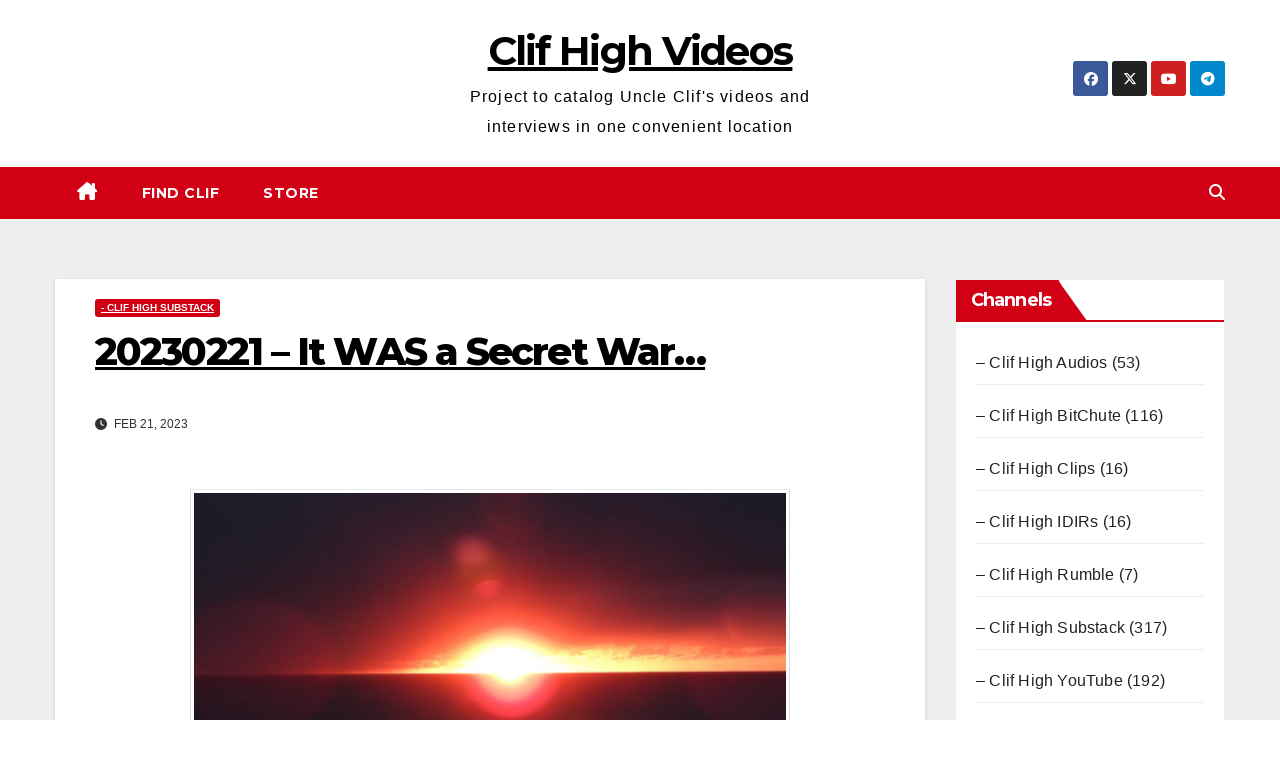

--- FILE ---
content_type: text/html; charset=UTF-8
request_url: https://clifhighvideos.com/20230221c/
body_size: 17686
content:
<!DOCTYPE html>
<html lang="en-US">
<head>
<meta charset="UTF-8">
<meta name="viewport" content="width=device-width, initial-scale=1">
<link rel="profile" href="http://gmpg.org/xfn/11">
<meta name='robots' content='index, follow, max-image-preview:large, max-snippet:-1, max-video-preview:-1' />
	<style>img:is([sizes="auto" i], [sizes^="auto," i]) { contain-intrinsic-size: 3000px 1500px }</style>
	
	<!-- This site is optimized with the Yoast SEO plugin v26.4 - https://yoast.com/wordpress/plugins/seo/ -->
	<title>20230221 - It WAS a Secret War… - Clif High Videos</title>
	<meta name="description" content="Circumstances are being engineered so that the war with the Khazarian Mafia is no longer secret and even normies will unite in the battle against them." />
	<link rel="canonical" href="https://clifhighvideos.com/20230221c/" />
	<meta property="og:locale" content="en_US" />
	<meta property="og:type" content="article" />
	<meta property="og:title" content="Turning the Light on the Khazarian Roaches!" />
	<meta property="og:description" content="Circumstances are being engineered so that the war with the Khazarian Mafia is no longer secret and even normies will unite in the battle against them." />
	<meta property="og:url" content="https://clifhighvideos.com/20230221c/" />
	<meta property="og:site_name" content="Clif High Videos" />
	<meta property="article:publisher" content="https://www.facebook.com/clifhighvideos/" />
	<meta property="article:published_time" content="2023-02-21T21:09:00+00:00" />
	<meta property="article:modified_time" content="2025-05-22T19:57:09+00:00" />
	<meta name="author" content="bsajk" />
	<meta name="twitter:card" content="summary_large_image" />
	<meta name="twitter:title" content="Turning the Light on the Khazarian Roaches!" />
	<meta name="twitter:description" content="Circumstances are being engineered so that the war with the Khazarian Mafia is no longer secret and even normies will unite in the battle against them." />
	<meta name="twitter:creator" content="@clifhighvideos" />
	<meta name="twitter:site" content="@clifhighvideos" />
	<meta name="twitter:label1" content="Written by" />
	<meta name="twitter:data1" content="bsajk" />
	<meta name="twitter:label2" content="Est. reading time" />
	<meta name="twitter:data2" content="2 minutes" />
	<script type="application/ld+json" class="yoast-schema-graph">{"@context":"https://schema.org","@graph":[{"@type":"Article","@id":"https://clifhighvideos.com/20230221c/#article","isPartOf":{"@id":"https://clifhighvideos.com/20230221c/"},"author":{"name":"bsajk","@id":"https://clifhighvideos.com/#/schema/person/af49ee1bd61a30cb7200c4f88b7b920f"},"headline":"20230221 &#8211; It WAS a Secret War…","datePublished":"2023-02-21T21:09:00+00:00","dateModified":"2025-05-22T19:57:09+00:00","mainEntityOfPage":{"@id":"https://clifhighvideos.com/20230221c/"},"wordCount":197,"commentCount":0,"publisher":{"@id":"https://clifhighvideos.com/#organization"},"image":{"@id":"https://clifhighvideos.com/20230221c/#primaryimage"},"thumbnailUrl":"https://clifhighvideos.com/wp-content/uploads/clif-high-substack-podcast.jpg","articleSection":["- Clif High Substack"],"inLanguage":"en-US","potentialAction":[{"@type":"CommentAction","name":"Comment","target":["https://clifhighvideos.com/20230221c/#respond"]}]},{"@type":"WebPage","@id":"https://clifhighvideos.com/20230221c/","url":"https://clifhighvideos.com/20230221c/","name":"20230221 - It WAS a Secret War… - Clif High Videos","isPartOf":{"@id":"https://clifhighvideos.com/#website"},"primaryImageOfPage":{"@id":"https://clifhighvideos.com/20230221c/#primaryimage"},"image":{"@id":"https://clifhighvideos.com/20230221c/#primaryimage"},"thumbnailUrl":"https://clifhighvideos.com/wp-content/uploads/clif-high-substack-podcast.jpg","datePublished":"2023-02-21T21:09:00+00:00","dateModified":"2025-05-22T19:57:09+00:00","description":"Circumstances are being engineered so that the war with the Khazarian Mafia is no longer secret and even normies will unite in the battle against them.","breadcrumb":{"@id":"https://clifhighvideos.com/20230221c/#breadcrumb"},"inLanguage":"en-US","potentialAction":[{"@type":"ReadAction","target":["https://clifhighvideos.com/20230221c/"]}]},{"@type":"ImageObject","inLanguage":"en-US","@id":"https://clifhighvideos.com/20230221c/#primaryimage","url":"https://clifhighvideos.com/wp-content/uploads/clif-high-substack-podcast.jpg","contentUrl":"https://clifhighvideos.com/wp-content/uploads/clif-high-substack-podcast.jpg","width":640,"height":340,"caption":"Clif High Substack Podcast"},{"@type":"BreadcrumbList","@id":"https://clifhighvideos.com/20230221c/#breadcrumb","itemListElement":[{"@type":"ListItem","position":1,"name":"Home","item":"https://clifhighvideos.com/"},{"@type":"ListItem","position":2,"name":"20230221 &#8211; It WAS a Secret War…"}]},{"@type":"WebSite","@id":"https://clifhighvideos.com/#website","url":"https://clifhighvideos.com/","name":"Clif High Videos","description":"Project to catalog Uncle Clif&#039;s videos and interviews in one convenient location","publisher":{"@id":"https://clifhighvideos.com/#organization"},"potentialAction":[{"@type":"SearchAction","target":{"@type":"EntryPoint","urlTemplate":"https://clifhighvideos.com/?s={search_term_string}"},"query-input":{"@type":"PropertyValueSpecification","valueRequired":true,"valueName":"search_term_string"}}],"inLanguage":"en-US"},{"@type":"Organization","@id":"https://clifhighvideos.com/#organization","name":"Clif High Videos","url":"https://clifhighvideos.com/","logo":{"@type":"ImageObject","inLanguage":"en-US","@id":"https://clifhighvideos.com/#/schema/logo/image/","url":"https://clifhighvideos.com/wp-content/uploads/clif-high-videos1.jpg","contentUrl":"https://clifhighvideos.com/wp-content/uploads/clif-high-videos1.jpg","width":640,"height":340,"caption":"Clif High Videos"},"image":{"@id":"https://clifhighvideos.com/#/schema/logo/image/"},"sameAs":["https://www.facebook.com/clifhighvideos/","https://x.com/clifhighvideos","https://t.me/clifhighvideos","https://www.youtube.com/channel/UCI640CnFf6DdMbHgW0LSZ9g","https://clifhighvideos.com/feed/"]},{"@type":"Person","@id":"https://clifhighvideos.com/#/schema/person/af49ee1bd61a30cb7200c4f88b7b920f","name":"bsajk","image":{"@type":"ImageObject","inLanguage":"en-US","@id":"https://clifhighvideos.com/#/schema/person/image/","url":"https://secure.gravatar.com/avatar/219bc2796c3fb2a421e74cdf16b694cb635e6a8153b15389bde61e3ed24491f8?s=96&d=mm&r=g","contentUrl":"https://secure.gravatar.com/avatar/219bc2796c3fb2a421e74cdf16b694cb635e6a8153b15389bde61e3ed24491f8?s=96&d=mm&r=g","caption":"bsajk"},"sameAs":["https://clifhighvideos.com"],"url":"https://clifhighvideos.com/author/bsajk/"}]}</script>
	<!-- / Yoast SEO plugin. -->


<link rel='dns-prefetch' href='//fonts.googleapis.com' />
<link rel="alternate" type="application/rss+xml" title="Clif High Videos &raquo; Feed" href="https://clifhighvideos.com/feed/" />
<link rel="alternate" type="application/rss+xml" title="Clif High Videos &raquo; Comments Feed" href="https://clifhighvideos.com/comments/feed/" />
<link rel="alternate" type="application/rss+xml" title="Clif High Videos &raquo; 20230221 &#8211; It WAS a Secret War… Comments Feed" href="https://clifhighvideos.com/20230221c/feed/" />
<script>
window._wpemojiSettings = {"baseUrl":"https:\/\/s.w.org\/images\/core\/emoji\/16.0.1\/72x72\/","ext":".png","svgUrl":"https:\/\/s.w.org\/images\/core\/emoji\/16.0.1\/svg\/","svgExt":".svg","source":{"concatemoji":"https:\/\/clifhighvideos.com\/wp-includes\/js\/wp-emoji-release.min.js?ver=6.8.3"}};
/*! This file is auto-generated */
!function(s,n){var o,i,e;function c(e){try{var t={supportTests:e,timestamp:(new Date).valueOf()};sessionStorage.setItem(o,JSON.stringify(t))}catch(e){}}function p(e,t,n){e.clearRect(0,0,e.canvas.width,e.canvas.height),e.fillText(t,0,0);var t=new Uint32Array(e.getImageData(0,0,e.canvas.width,e.canvas.height).data),a=(e.clearRect(0,0,e.canvas.width,e.canvas.height),e.fillText(n,0,0),new Uint32Array(e.getImageData(0,0,e.canvas.width,e.canvas.height).data));return t.every(function(e,t){return e===a[t]})}function u(e,t){e.clearRect(0,0,e.canvas.width,e.canvas.height),e.fillText(t,0,0);for(var n=e.getImageData(16,16,1,1),a=0;a<n.data.length;a++)if(0!==n.data[a])return!1;return!0}function f(e,t,n,a){switch(t){case"flag":return n(e,"\ud83c\udff3\ufe0f\u200d\u26a7\ufe0f","\ud83c\udff3\ufe0f\u200b\u26a7\ufe0f")?!1:!n(e,"\ud83c\udde8\ud83c\uddf6","\ud83c\udde8\u200b\ud83c\uddf6")&&!n(e,"\ud83c\udff4\udb40\udc67\udb40\udc62\udb40\udc65\udb40\udc6e\udb40\udc67\udb40\udc7f","\ud83c\udff4\u200b\udb40\udc67\u200b\udb40\udc62\u200b\udb40\udc65\u200b\udb40\udc6e\u200b\udb40\udc67\u200b\udb40\udc7f");case"emoji":return!a(e,"\ud83e\udedf")}return!1}function g(e,t,n,a){var r="undefined"!=typeof WorkerGlobalScope&&self instanceof WorkerGlobalScope?new OffscreenCanvas(300,150):s.createElement("canvas"),o=r.getContext("2d",{willReadFrequently:!0}),i=(o.textBaseline="top",o.font="600 32px Arial",{});return e.forEach(function(e){i[e]=t(o,e,n,a)}),i}function t(e){var t=s.createElement("script");t.src=e,t.defer=!0,s.head.appendChild(t)}"undefined"!=typeof Promise&&(o="wpEmojiSettingsSupports",i=["flag","emoji"],n.supports={everything:!0,everythingExceptFlag:!0},e=new Promise(function(e){s.addEventListener("DOMContentLoaded",e,{once:!0})}),new Promise(function(t){var n=function(){try{var e=JSON.parse(sessionStorage.getItem(o));if("object"==typeof e&&"number"==typeof e.timestamp&&(new Date).valueOf()<e.timestamp+604800&&"object"==typeof e.supportTests)return e.supportTests}catch(e){}return null}();if(!n){if("undefined"!=typeof Worker&&"undefined"!=typeof OffscreenCanvas&&"undefined"!=typeof URL&&URL.createObjectURL&&"undefined"!=typeof Blob)try{var e="postMessage("+g.toString()+"("+[JSON.stringify(i),f.toString(),p.toString(),u.toString()].join(",")+"));",a=new Blob([e],{type:"text/javascript"}),r=new Worker(URL.createObjectURL(a),{name:"wpTestEmojiSupports"});return void(r.onmessage=function(e){c(n=e.data),r.terminate(),t(n)})}catch(e){}c(n=g(i,f,p,u))}t(n)}).then(function(e){for(var t in e)n.supports[t]=e[t],n.supports.everything=n.supports.everything&&n.supports[t],"flag"!==t&&(n.supports.everythingExceptFlag=n.supports.everythingExceptFlag&&n.supports[t]);n.supports.everythingExceptFlag=n.supports.everythingExceptFlag&&!n.supports.flag,n.DOMReady=!1,n.readyCallback=function(){n.DOMReady=!0}}).then(function(){return e}).then(function(){var e;n.supports.everything||(n.readyCallback(),(e=n.source||{}).concatemoji?t(e.concatemoji):e.wpemoji&&e.twemoji&&(t(e.twemoji),t(e.wpemoji)))}))}((window,document),window._wpemojiSettings);
</script>

<style id='wp-emoji-styles-inline-css'>

	img.wp-smiley, img.emoji {
		display: inline !important;
		border: none !important;
		box-shadow: none !important;
		height: 1em !important;
		width: 1em !important;
		margin: 0 0.07em !important;
		vertical-align: -0.1em !important;
		background: none !important;
		padding: 0 !important;
	}
</style>
<link rel='stylesheet' id='wp-block-library-css' href='https://clifhighvideos.com/wp-includes/css/dist/block-library/style.min.css?ver=6.8.3' media='all' />
<style id='wp-block-library-theme-inline-css'>
.wp-block-audio :where(figcaption){color:#555;font-size:13px;text-align:center}.is-dark-theme .wp-block-audio :where(figcaption){color:#ffffffa6}.wp-block-audio{margin:0 0 1em}.wp-block-code{border:1px solid #ccc;border-radius:4px;font-family:Menlo,Consolas,monaco,monospace;padding:.8em 1em}.wp-block-embed :where(figcaption){color:#555;font-size:13px;text-align:center}.is-dark-theme .wp-block-embed :where(figcaption){color:#ffffffa6}.wp-block-embed{margin:0 0 1em}.blocks-gallery-caption{color:#555;font-size:13px;text-align:center}.is-dark-theme .blocks-gallery-caption{color:#ffffffa6}:root :where(.wp-block-image figcaption){color:#555;font-size:13px;text-align:center}.is-dark-theme :root :where(.wp-block-image figcaption){color:#ffffffa6}.wp-block-image{margin:0 0 1em}.wp-block-pullquote{border-bottom:4px solid;border-top:4px solid;color:currentColor;margin-bottom:1.75em}.wp-block-pullquote cite,.wp-block-pullquote footer,.wp-block-pullquote__citation{color:currentColor;font-size:.8125em;font-style:normal;text-transform:uppercase}.wp-block-quote{border-left:.25em solid;margin:0 0 1.75em;padding-left:1em}.wp-block-quote cite,.wp-block-quote footer{color:currentColor;font-size:.8125em;font-style:normal;position:relative}.wp-block-quote:where(.has-text-align-right){border-left:none;border-right:.25em solid;padding-left:0;padding-right:1em}.wp-block-quote:where(.has-text-align-center){border:none;padding-left:0}.wp-block-quote.is-large,.wp-block-quote.is-style-large,.wp-block-quote:where(.is-style-plain){border:none}.wp-block-search .wp-block-search__label{font-weight:700}.wp-block-search__button{border:1px solid #ccc;padding:.375em .625em}:where(.wp-block-group.has-background){padding:1.25em 2.375em}.wp-block-separator.has-css-opacity{opacity:.4}.wp-block-separator{border:none;border-bottom:2px solid;margin-left:auto;margin-right:auto}.wp-block-separator.has-alpha-channel-opacity{opacity:1}.wp-block-separator:not(.is-style-wide):not(.is-style-dots){width:100px}.wp-block-separator.has-background:not(.is-style-dots){border-bottom:none;height:1px}.wp-block-separator.has-background:not(.is-style-wide):not(.is-style-dots){height:2px}.wp-block-table{margin:0 0 1em}.wp-block-table td,.wp-block-table th{word-break:normal}.wp-block-table :where(figcaption){color:#555;font-size:13px;text-align:center}.is-dark-theme .wp-block-table :where(figcaption){color:#ffffffa6}.wp-block-video :where(figcaption){color:#555;font-size:13px;text-align:center}.is-dark-theme .wp-block-video :where(figcaption){color:#ffffffa6}.wp-block-video{margin:0 0 1em}:root :where(.wp-block-template-part.has-background){margin-bottom:0;margin-top:0;padding:1.25em 2.375em}
</style>
<style id='classic-theme-styles-inline-css'>
/*! This file is auto-generated */
.wp-block-button__link{color:#fff;background-color:#32373c;border-radius:9999px;box-shadow:none;text-decoration:none;padding:calc(.667em + 2px) calc(1.333em + 2px);font-size:1.125em}.wp-block-file__button{background:#32373c;color:#fff;text-decoration:none}
</style>
<style id='global-styles-inline-css'>
:root{--wp--preset--aspect-ratio--square: 1;--wp--preset--aspect-ratio--4-3: 4/3;--wp--preset--aspect-ratio--3-4: 3/4;--wp--preset--aspect-ratio--3-2: 3/2;--wp--preset--aspect-ratio--2-3: 2/3;--wp--preset--aspect-ratio--16-9: 16/9;--wp--preset--aspect-ratio--9-16: 9/16;--wp--preset--color--black: #000000;--wp--preset--color--cyan-bluish-gray: #abb8c3;--wp--preset--color--white: #ffffff;--wp--preset--color--pale-pink: #f78da7;--wp--preset--color--vivid-red: #cf2e2e;--wp--preset--color--luminous-vivid-orange: #ff6900;--wp--preset--color--luminous-vivid-amber: #fcb900;--wp--preset--color--light-green-cyan: #7bdcb5;--wp--preset--color--vivid-green-cyan: #00d084;--wp--preset--color--pale-cyan-blue: #8ed1fc;--wp--preset--color--vivid-cyan-blue: #0693e3;--wp--preset--color--vivid-purple: #9b51e0;--wp--preset--gradient--vivid-cyan-blue-to-vivid-purple: linear-gradient(135deg,rgba(6,147,227,1) 0%,rgb(155,81,224) 100%);--wp--preset--gradient--light-green-cyan-to-vivid-green-cyan: linear-gradient(135deg,rgb(122,220,180) 0%,rgb(0,208,130) 100%);--wp--preset--gradient--luminous-vivid-amber-to-luminous-vivid-orange: linear-gradient(135deg,rgba(252,185,0,1) 0%,rgba(255,105,0,1) 100%);--wp--preset--gradient--luminous-vivid-orange-to-vivid-red: linear-gradient(135deg,rgba(255,105,0,1) 0%,rgb(207,46,46) 100%);--wp--preset--gradient--very-light-gray-to-cyan-bluish-gray: linear-gradient(135deg,rgb(238,238,238) 0%,rgb(169,184,195) 100%);--wp--preset--gradient--cool-to-warm-spectrum: linear-gradient(135deg,rgb(74,234,220) 0%,rgb(151,120,209) 20%,rgb(207,42,186) 40%,rgb(238,44,130) 60%,rgb(251,105,98) 80%,rgb(254,248,76) 100%);--wp--preset--gradient--blush-light-purple: linear-gradient(135deg,rgb(255,206,236) 0%,rgb(152,150,240) 100%);--wp--preset--gradient--blush-bordeaux: linear-gradient(135deg,rgb(254,205,165) 0%,rgb(254,45,45) 50%,rgb(107,0,62) 100%);--wp--preset--gradient--luminous-dusk: linear-gradient(135deg,rgb(255,203,112) 0%,rgb(199,81,192) 50%,rgb(65,88,208) 100%);--wp--preset--gradient--pale-ocean: linear-gradient(135deg,rgb(255,245,203) 0%,rgb(182,227,212) 50%,rgb(51,167,181) 100%);--wp--preset--gradient--electric-grass: linear-gradient(135deg,rgb(202,248,128) 0%,rgb(113,206,126) 100%);--wp--preset--gradient--midnight: linear-gradient(135deg,rgb(2,3,129) 0%,rgb(40,116,252) 100%);--wp--preset--font-size--small: 13px;--wp--preset--font-size--medium: 20px;--wp--preset--font-size--large: 36px;--wp--preset--font-size--x-large: 42px;--wp--preset--spacing--20: 0.44rem;--wp--preset--spacing--30: 0.67rem;--wp--preset--spacing--40: 1rem;--wp--preset--spacing--50: 1.5rem;--wp--preset--spacing--60: 2.25rem;--wp--preset--spacing--70: 3.38rem;--wp--preset--spacing--80: 5.06rem;--wp--preset--shadow--natural: 6px 6px 9px rgba(0, 0, 0, 0.2);--wp--preset--shadow--deep: 12px 12px 50px rgba(0, 0, 0, 0.4);--wp--preset--shadow--sharp: 6px 6px 0px rgba(0, 0, 0, 0.2);--wp--preset--shadow--outlined: 6px 6px 0px -3px rgba(255, 255, 255, 1), 6px 6px rgba(0, 0, 0, 1);--wp--preset--shadow--crisp: 6px 6px 0px rgba(0, 0, 0, 1);}:root :where(.is-layout-flow) > :first-child{margin-block-start: 0;}:root :where(.is-layout-flow) > :last-child{margin-block-end: 0;}:root :where(.is-layout-flow) > *{margin-block-start: 24px;margin-block-end: 0;}:root :where(.is-layout-constrained) > :first-child{margin-block-start: 0;}:root :where(.is-layout-constrained) > :last-child{margin-block-end: 0;}:root :where(.is-layout-constrained) > *{margin-block-start: 24px;margin-block-end: 0;}:root :where(.is-layout-flex){gap: 24px;}:root :where(.is-layout-grid){gap: 24px;}body .is-layout-flex{display: flex;}.is-layout-flex{flex-wrap: wrap;align-items: center;}.is-layout-flex > :is(*, div){margin: 0;}body .is-layout-grid{display: grid;}.is-layout-grid > :is(*, div){margin: 0;}.has-black-color{color: var(--wp--preset--color--black) !important;}.has-cyan-bluish-gray-color{color: var(--wp--preset--color--cyan-bluish-gray) !important;}.has-white-color{color: var(--wp--preset--color--white) !important;}.has-pale-pink-color{color: var(--wp--preset--color--pale-pink) !important;}.has-vivid-red-color{color: var(--wp--preset--color--vivid-red) !important;}.has-luminous-vivid-orange-color{color: var(--wp--preset--color--luminous-vivid-orange) !important;}.has-luminous-vivid-amber-color{color: var(--wp--preset--color--luminous-vivid-amber) !important;}.has-light-green-cyan-color{color: var(--wp--preset--color--light-green-cyan) !important;}.has-vivid-green-cyan-color{color: var(--wp--preset--color--vivid-green-cyan) !important;}.has-pale-cyan-blue-color{color: var(--wp--preset--color--pale-cyan-blue) !important;}.has-vivid-cyan-blue-color{color: var(--wp--preset--color--vivid-cyan-blue) !important;}.has-vivid-purple-color{color: var(--wp--preset--color--vivid-purple) !important;}.has-black-background-color{background-color: var(--wp--preset--color--black) !important;}.has-cyan-bluish-gray-background-color{background-color: var(--wp--preset--color--cyan-bluish-gray) !important;}.has-white-background-color{background-color: var(--wp--preset--color--white) !important;}.has-pale-pink-background-color{background-color: var(--wp--preset--color--pale-pink) !important;}.has-vivid-red-background-color{background-color: var(--wp--preset--color--vivid-red) !important;}.has-luminous-vivid-orange-background-color{background-color: var(--wp--preset--color--luminous-vivid-orange) !important;}.has-luminous-vivid-amber-background-color{background-color: var(--wp--preset--color--luminous-vivid-amber) !important;}.has-light-green-cyan-background-color{background-color: var(--wp--preset--color--light-green-cyan) !important;}.has-vivid-green-cyan-background-color{background-color: var(--wp--preset--color--vivid-green-cyan) !important;}.has-pale-cyan-blue-background-color{background-color: var(--wp--preset--color--pale-cyan-blue) !important;}.has-vivid-cyan-blue-background-color{background-color: var(--wp--preset--color--vivid-cyan-blue) !important;}.has-vivid-purple-background-color{background-color: var(--wp--preset--color--vivid-purple) !important;}.has-black-border-color{border-color: var(--wp--preset--color--black) !important;}.has-cyan-bluish-gray-border-color{border-color: var(--wp--preset--color--cyan-bluish-gray) !important;}.has-white-border-color{border-color: var(--wp--preset--color--white) !important;}.has-pale-pink-border-color{border-color: var(--wp--preset--color--pale-pink) !important;}.has-vivid-red-border-color{border-color: var(--wp--preset--color--vivid-red) !important;}.has-luminous-vivid-orange-border-color{border-color: var(--wp--preset--color--luminous-vivid-orange) !important;}.has-luminous-vivid-amber-border-color{border-color: var(--wp--preset--color--luminous-vivid-amber) !important;}.has-light-green-cyan-border-color{border-color: var(--wp--preset--color--light-green-cyan) !important;}.has-vivid-green-cyan-border-color{border-color: var(--wp--preset--color--vivid-green-cyan) !important;}.has-pale-cyan-blue-border-color{border-color: var(--wp--preset--color--pale-cyan-blue) !important;}.has-vivid-cyan-blue-border-color{border-color: var(--wp--preset--color--vivid-cyan-blue) !important;}.has-vivid-purple-border-color{border-color: var(--wp--preset--color--vivid-purple) !important;}.has-vivid-cyan-blue-to-vivid-purple-gradient-background{background: var(--wp--preset--gradient--vivid-cyan-blue-to-vivid-purple) !important;}.has-light-green-cyan-to-vivid-green-cyan-gradient-background{background: var(--wp--preset--gradient--light-green-cyan-to-vivid-green-cyan) !important;}.has-luminous-vivid-amber-to-luminous-vivid-orange-gradient-background{background: var(--wp--preset--gradient--luminous-vivid-amber-to-luminous-vivid-orange) !important;}.has-luminous-vivid-orange-to-vivid-red-gradient-background{background: var(--wp--preset--gradient--luminous-vivid-orange-to-vivid-red) !important;}.has-very-light-gray-to-cyan-bluish-gray-gradient-background{background: var(--wp--preset--gradient--very-light-gray-to-cyan-bluish-gray) !important;}.has-cool-to-warm-spectrum-gradient-background{background: var(--wp--preset--gradient--cool-to-warm-spectrum) !important;}.has-blush-light-purple-gradient-background{background: var(--wp--preset--gradient--blush-light-purple) !important;}.has-blush-bordeaux-gradient-background{background: var(--wp--preset--gradient--blush-bordeaux) !important;}.has-luminous-dusk-gradient-background{background: var(--wp--preset--gradient--luminous-dusk) !important;}.has-pale-ocean-gradient-background{background: var(--wp--preset--gradient--pale-ocean) !important;}.has-electric-grass-gradient-background{background: var(--wp--preset--gradient--electric-grass) !important;}.has-midnight-gradient-background{background: var(--wp--preset--gradient--midnight) !important;}.has-small-font-size{font-size: var(--wp--preset--font-size--small) !important;}.has-medium-font-size{font-size: var(--wp--preset--font-size--medium) !important;}.has-large-font-size{font-size: var(--wp--preset--font-size--large) !important;}.has-x-large-font-size{font-size: var(--wp--preset--font-size--x-large) !important;}
:root :where(.wp-block-pullquote){font-size: 1.5em;line-height: 1.6;}
</style>
<link rel='stylesheet' id='content-cards-css' href='https://clifhighvideos.com/wp-content/plugins/content-cards/skins/default/content-cards.css?ver=6.8.3' media='all' />
<link rel='stylesheet' id='newsup-fonts-css' href='//fonts.googleapis.com/css?family=Montserrat%3A400%2C500%2C700%2C800%7CWork%2BSans%3A300%2C400%2C500%2C600%2C700%2C800%2C900%26display%3Dswap&#038;subset=latin%2Clatin-ext' media='all' />
<link rel='stylesheet' id='bootstrap-css' href='https://clifhighvideos.com/wp-content/themes/newsup/css/bootstrap.css?ver=6.8.3' media='all' />
<link rel='stylesheet' id='newsup-style-css' href='https://clifhighvideos.com/wp-content/themes/news-way/style.css?ver=6.8.3' media='all' />
<link rel='stylesheet' id='font-awesome-5-all-css' href='https://clifhighvideos.com/wp-content/themes/newsup/css/font-awesome/css/all.min.css?ver=6.8.3' media='all' />
<link rel='stylesheet' id='font-awesome-4-shim-css' href='https://clifhighvideos.com/wp-content/themes/newsup/css/font-awesome/css/v4-shims.min.css?ver=6.8.3' media='all' />
<link rel='stylesheet' id='owl-carousel-css' href='https://clifhighvideos.com/wp-content/themes/newsup/css/owl.carousel.css?ver=6.8.3' media='all' />
<link rel='stylesheet' id='smartmenus-css' href='https://clifhighvideos.com/wp-content/themes/newsup/css/jquery.smartmenus.bootstrap.css?ver=6.8.3' media='all' />
<link rel='stylesheet' id='newsup-custom-css-css' href='https://clifhighvideos.com/wp-content/themes/newsup/inc/ansar/customize/css/customizer.css?ver=1.0' media='all' />
<link rel='stylesheet' id='newsup-style-parent-css' href='https://clifhighvideos.com/wp-content/themes/newsup/style.css?ver=6.8.3' media='all' />
<link rel='stylesheet' id='newsway-style-css' href='https://clifhighvideos.com/wp-content/themes/news-way/style.css?ver=1.0' media='all' />
<link rel='stylesheet' id='newsway-default-css-css' href='https://clifhighvideos.com/wp-content/themes/news-way/css/colors/default.css?ver=6.8.3' media='all' />
<script src="https://clifhighvideos.com/wp-includes/js/jquery/jquery.min.js?ver=3.7.1" id="jquery-core-js"></script>
<script src="https://clifhighvideos.com/wp-includes/js/jquery/jquery-migrate.min.js?ver=3.4.1" id="jquery-migrate-js"></script>
<script src="https://clifhighvideos.com/wp-content/themes/newsup/js/navigation.js?ver=6.8.3" id="newsup-navigation-js"></script>
<script src="https://clifhighvideos.com/wp-content/themes/newsup/js/bootstrap.js?ver=6.8.3" id="bootstrap-js"></script>
<script src="https://clifhighvideos.com/wp-content/themes/newsup/js/owl.carousel.min.js?ver=6.8.3" id="owl-carousel-min-js"></script>
<script src="https://clifhighvideos.com/wp-content/themes/newsup/js/jquery.smartmenus.js?ver=6.8.3" id="smartmenus-js-js"></script>
<script src="https://clifhighvideos.com/wp-content/themes/newsup/js/jquery.smartmenus.bootstrap.js?ver=6.8.3" id="bootstrap-smartmenus-js-js"></script>
<script src="https://clifhighvideos.com/wp-content/themes/newsup/js/jquery.marquee.js?ver=6.8.3" id="newsup-marquee-js-js"></script>
<script src="https://clifhighvideos.com/wp-content/themes/newsup/js/main.js?ver=6.8.3" id="newsup-main-js-js"></script>
<link rel="https://api.w.org/" href="https://clifhighvideos.com/wp-json/" /><link rel="alternate" title="JSON" type="application/json" href="https://clifhighvideos.com/wp-json/wp/v2/posts/2211" /><link rel="EditURI" type="application/rsd+xml" title="RSD" href="https://clifhighvideos.com/xmlrpc.php?rsd" />
<meta name="generator" content="WordPress 6.8.3" />
<link rel='shortlink' href='https://clifhighvideos.com/?p=2211' />
<link rel="alternate" title="oEmbed (JSON)" type="application/json+oembed" href="https://clifhighvideos.com/wp-json/oembed/1.0/embed?url=https%3A%2F%2Fclifhighvideos.com%2F20230221c%2F" />
<link rel="alternate" title="oEmbed (XML)" type="text/xml+oembed" href="https://clifhighvideos.com/wp-json/oembed/1.0/embed?url=https%3A%2F%2Fclifhighvideos.com%2F20230221c%2F&#038;format=xml" />
<!-- Global site tag (gtag.js) - Google Analytics -->
<script async src="https://www.googletagmanager.com/gtag/js?id=UA-310616-21"></script>
<script>
  window.dataLayer = window.dataLayer || [];
  function gtag(){dataLayer.push(arguments);}
  gtag('js', new Date());

  gtag('config', 'UA-310616-21');
</script>
<!-- Awin --><link rel="pingback" href="https://clifhighvideos.com/xmlrpc.php"> 
<style type="text/css" id="custom-background-css">
    .wrapper { background-color: #eee; }
</style>
    <style type="text/css">
            body .site-title a,
        body .site-description {
            color: #ff0000;
        }

        .site-branding-text .site-title a {
                font-size: 40px;
            }

            @media only screen and (max-width: 640px) {
                .site-branding-text .site-title a {
                    font-size: 40px;

                }
            }

            @media only screen and (max-width: 375px) {
                .site-branding-text .site-title a {
                    font-size: 32px;

                }
            }

        </style>
    <link rel="icon" href="https://clifhighvideos.com/wp-content/uploads/cropped-clif-high-raven512-32x32.jpg" sizes="32x32" />
<link rel="icon" href="https://clifhighvideos.com/wp-content/uploads/cropped-clif-high-raven512-192x192.jpg" sizes="192x192" />
<link rel="apple-touch-icon" href="https://clifhighvideos.com/wp-content/uploads/cropped-clif-high-raven512-180x180.jpg" />
<meta name="msapplication-TileImage" content="https://clifhighvideos.com/wp-content/uploads/cropped-clif-high-raven512-270x270.jpg" />
</head>
<body class="wp-singular post-template-default single single-post postid-2211 single-format-standard wp-embed-responsive wp-theme-newsup wp-child-theme-news-way ta-hide-date-author-in-list" >
<div id="page" class="site">
<a class="skip-link screen-reader-text" href="#content">
Skip to content</a>
    <div class="wrapper">
        <header class="mg-headwidget center light">
            <!--==================== TOP BAR ====================-->

            <div class="clearfix"></div>
                        <div class="mg-nav-widget-area-back" style='background-image: url("" );'>
                        <div class="overlay">
              <div class="inner"  style="background-color:#fff;" > 
                <div class="container-fluid">
    <div class="mg-nav-widget-area">
        <div class="row align-items-center">
                        <div class="col-md-4 col-sm-4 text-center-xs">
              
            </div>

            <div class="col-md-4 col-sm-4 text-center-xs">
                <div class="navbar-header">
                                           <div class="site-branding-text">
                                                                <p class="site-title"> <a href="https://clifhighvideos.com/" rel="home">Clif High Videos</a></p>
                                                                <p class="site-description">Project to catalog Uncle Clif&#039;s videos and interviews in one convenient location</p>
                                </div>
                                  </div>
            </div>


                         <div class="col-md-4 col-sm-4 text-center-xs">
                <ul class="mg-social-header-section mg-social info-right">
                    
                                            <li><span class="icon-soci facebook"><a  target="_blank" href="https://www.facebook.com/clifhighvideos/"><i class="fab fa-facebook"></i></a></span> </li>
                                            <li><span class="icon-soci x-twitter"><a target="_blank" href="https://twitter.com/clifhighvideos"><i class="fa-brands fa-x-twitter"></i></a></span></li>
                                            <li><span class="icon-soci youtube"><a target="_blank"  href="https://www.youtube.com/channel/UCI640CnFf6DdMbHgW0LSZ9g/playlists"><i class="fab fa-youtube"></i></a></span></li>
                                            <li><span class="icon-soci telegram"><a target="_blank"  href="https://t.me/clifhighvideos"><i class="fab fa-telegram"></i></a></span></li>
                                      </ul>
            </div>
                    </div>
    </div>
</div>
              </div>
              </div>
          </div>
    <div class="mg-menu-full">
      <nav class="navbar navbar-expand-lg navbar-wp">
        <div class="container-fluid">
          <!-- Right nav -->
                    <div class="m-header align-items-center">
                                                <a class="mobilehomebtn" href="https://clifhighvideos.com"><span class="fas fa-home"></span></a>
                        <!-- navbar-toggle -->
                        <button class="navbar-toggler mx-auto" type="button" data-toggle="collapse" data-target="#navbar-wp" aria-controls="navbarSupportedContent" aria-expanded="false" aria-label="Toggle navigation">
                          <i class="fas fa-bars"></i>
                        </button>
                        <!-- /navbar-toggle -->
                        <div class="dropdown show mg-search-box pr-2 d">
                            <a class="dropdown-toggle msearch ml-auto" href="#" role="button" id="dropdownMenuLink" data-toggle="dropdown" aria-haspopup="true" aria-expanded="false">
                               <i class="fas fa-search"></i>
                            </a>

                            <div class="dropdown-menu searchinner" aria-labelledby="dropdownMenuLink">
                        <form role="search" method="get" id="searchform" action="https://clifhighvideos.com/">
  <div class="input-group">
    <input type="search" class="form-control" placeholder="Search" value="" name="s" />
    <span class="input-group-btn btn-default">
    <button type="submit" class="btn"> <i class="fas fa-search"></i> </button>
    </span> </div>
</form>                      </div>
                        </div>
                        
                    </div>
                    <!-- /Right nav -->
         
          
                  <div class="collapse navbar-collapse" id="navbar-wp">
                  	<div class="d-md-block">
                    <ul id="menu-main-menu" class="nav navbar-nav mr-auto"><li class="active home"><a class="homebtn" href="https://clifhighvideos.com"><span class='fa-solid fa-house-chimney'></span></a></li><li id="menu-item-1073" class="menu-item menu-item-type-post_type menu-item-object-page menu-item-1073"><a class="nav-link" title="Find Clif" href="https://clifhighvideos.com/find-clif/">Find Clif</a></li>
<li id="menu-item-3168" class="menu-item menu-item-type-post_type menu-item-object-page menu-item-3168"><a class="nav-link" title="Store" href="https://clifhighvideos.com/store/">Store</a></li>
</ul>        				</div>		
              		</div>
                  <!-- Right nav -->
                    <div class="desk-header pl-3 ml-auto my-2 my-lg-0 position-relative align-items-center">
                        <!-- /navbar-toggle -->
                        <div class="dropdown show mg-search-box">
                      <a class="dropdown-toggle msearch ml-auto" href="#" role="button" id="dropdownMenuLink" data-toggle="dropdown" aria-haspopup="true" aria-expanded="false">
                       <i class="fas fa-search"></i>
                      </a>
                      <div class="dropdown-menu searchinner" aria-labelledby="dropdownMenuLink">
                        <form role="search" method="get" id="searchform" action="https://clifhighvideos.com/">
  <div class="input-group">
    <input type="search" class="form-control" placeholder="Search" value="" name="s" />
    <span class="input-group-btn btn-default">
    <button type="submit" class="btn"> <i class="fas fa-search"></i> </button>
    </span> </div>
</form>                      </div>
                    </div>
                    </div>
                    <!-- /Right nav --> 
          </div>
      </nav> <!-- /Navigation -->
    </div>
</header>
<div class="clearfix"></div>
 <!-- =========================
     Page Content Section      
============================== -->
<main id="content" class="single-class content">
  <!--container-->
    <div class="container-fluid">
      <!--row-->
        <div class="row">
                  <div class="col-lg-9 col-md-8">
                                <div class="mg-blog-post-box"> 
                    <div class="mg-header">
                        <div class="mg-blog-category"><a class="newsup-categories category-color-1" href="https://clifhighvideos.com/category/clif-high-substack/" alt="View all posts in - Clif High Substack"> 
                                 - Clif High Substack
                             </a></div>                        <h1 class="title single"> <a title="Permalink to: 20230221 &#8211; It WAS a Secret War…">
                            20230221 &#8211; It WAS a Secret War…</a>
                        </h1>
                                                <div class="media mg-info-author-block"> 
                                                        <div class="media-body">
                                                            <span class="mg-blog-date"><i class="fas fa-clock"></i> 
                                    Feb 21, 2023                                </span>
                                                        </div>
                        </div>
                                            </div>
                                        <article class="page-content-single small single">
                        <figure class="wp-block-embed is-type-rich is-provider-embed-handler wp-block-embed-embed-handler"><div class="wp-block-embed__wrapper">
<div class=" content_cards_card content_cards_domain_clifhigh-substack-com">
			<div class="content_cards_image">
				<a rel="nofollow" class="content_cards_image_link" href="https://clifhigh.substack.com/p/it-was-a-secret-war">
					<img decoding="async" src="https://substackcdn.com/image/fetch/$s_!qzvw!,w_1200,h_600,c_fill,f_jpg,q_auto:good,fl_progressive:steep,g_auto/https%3A%2F%2Fbucketeer-e05bbc84-baa3-437e-9518-adb32be77984.s3.amazonaws.com%2Fpublic%2Fimages%2F06933ab5-3483-4055-9428-7ddcbb6022a4_3000x3000.png" alt="It WAS a secret war....">				</a>
		</div>
	
	<div class="content_cards_title">
		<a rel="nofollow" class="content_cards_title_link" href="https://clifhigh.substack.com/p/it-was-a-secret-war">
			It WAS a secret war&#8230;.		</a>
	</div>
	<div class="content_cards_description">
		<a rel="nofollow" class="content_cards_description_link" href="https://clifhigh.substack.com/p/it-was-a-secret-war">
			<p>Well, stuff&#8217;s habbening now!</p>
		</a>
	</div>
	<div class="content_cards_site_name">
		<img decoding="async" src="https://substackcdn.com/image/fetch/$s_!ldCu!,f_auto,q_auto:good,fl_progressive:steep/https%3A%2F%2Fsubstack-post-media.s3.amazonaws.com%2Fpublic%2Fimages%2F7a06633e-8462-41a9-ab18-e528a78a9160%2Ffavicon.ico" alt="clifhigh.substack.com" class="content_cards_favicon"/>		clifhigh.substack.com	</div>
</div>
</div></figure>



<p>Circumstances are being engineered so that the war with the <a rel="nofollow" title="Khazarian Mafia" href="https://clifhighvideos.com/20220304a/">Khazarian Mafia</a> is no longer secret and even normies will unite in the battle against them.</p>



<ul class="wp-block-list">
<li>00:20 Moved to coast in 2018; New appliance which need to be replaced in five years</li>



<li>01:18 Married at age 19; Washer and dryer set lasted decades</li>



<li>03:15 <a rel="nofollow" title="5GUW" href="https://clifhighvideos.com/library/#5gw">5GUW</a>; Seven <a rel="nofollow" title="Khazarians" href="https://clifhighvideos.com/20220304a/">Khazarians</a> went to China and turned it communist; Khazaria = Ukraine; Putin is methodically destroying the <a rel="nofollow" title="Khazarians" href="https://clifhighvideos.com/20220304a/">Khazarians</a> in Ukraine</li>



<li>06:38 Ohio Chemical Bomb; <a rel="nofollow" title="First Aid For Ohio" href="https://clifhigh.substack.com/p/first-aid-for-ohio">First Aid For Ohio</a>; <a rel="nofollow" title="Iodine" href="https://clifhighvideos.com/necessities/#humann">Iodine</a> vs Halides; Sabotage</li>



<li>11:00 Upcoming nuclear panic is engineered to bring Khazarian war out into the open; Soros is a Nazi and Khazarian; Zionism</li>



<li>15:00 The awakening is now rolling through the population; Already involved in a World War</li>



<li>16:25 Even the blue-haired people will start to come around</li>



<li>18:20 Three more large-scale agricultural-type bombs to go off; California train; Kansas/Nebraska and Northern Texas may be targets</li>



<li>20:45 Chris Sky in Toronto, Canada</li>



<li>21:25 <a rel="nofollow" title="Vox Populi" href="https://clifhigh.substack.com/?sort=search&search=vox%20populi">Vox Populi</a> aimed at legislative assistants; Week when decades happen; January 6 footage released</li>



<li>24:00 New paradigm after country unites behind outside enemy; Everyone will be seriously anti-government; Take over local government</li>
</ul>



<p>Direct podcast link: <a rel="nofollow" href="https://clifhigh.substack.com/p/it-was-a-secret-war">https://clifhigh.substack.com/p/it-was-a-secret-war</a></p>



<p class="has-text-align-center has-medium-font-size"></p>


<div class="wp-block-image">
<figure class="aligncenter size-full"><a rel="nofollow" href="https://clifhighvideos.com/pure-sleep/"><img fetchpriority="high" decoding="async" width="720" height="178" src="https://clifhighvideos.com/wp-content/uploads/pure-sleep-banner.jpg" alt="Clif High's Pure Sleep" class="wp-image-2824" srcset="https://clifhighvideos.com/wp-content/uploads/pure-sleep-banner.jpg 720w, https://clifhighvideos.com/wp-content/uploads/pure-sleep-banner-300x74.jpg 300w" sizes="(max-width: 720px) 100vw, 720px" /></a></figure></div>


<div style="height:10px" aria-hidden="true" class="wp-block-spacer"></div>


<div class="wp-block-image">
<figure class="aligncenter size-full"><a rel="nofollow" href="https://clifhighvideos.com/library/"><img decoding="async" width="720" height="178" src="https://clifhighvideos.com/wp-content/uploads/ClifHigh-library-horiz.jpg" alt="Clif High Library" class="wp-image-1789" srcset="https://clifhighvideos.com/wp-content/uploads/ClifHigh-library-horiz.jpg 720w, https://clifhighvideos.com/wp-content/uploads/ClifHigh-library-horiz-300x74.jpg 300w" sizes="(max-width: 720px) 100vw, 720px" /></a></figure></div>


<div style="height:10px" aria-hidden="true" class="wp-block-spacer"></div>


<div class="wp-block-image">
<figure class="aligncenter size-full"><a rel="nofollow" href="https://clifhighvideos.com/necessities/"><img decoding="async" width="720" height="178" src="https://clifhighvideos.com/wp-content/uploads/ClifHigh-necessities.jpg" alt="Clif High Necessities" class="wp-image-2672" srcset="https://clifhighvideos.com/wp-content/uploads/ClifHigh-necessities.jpg 720w, https://clifhighvideos.com/wp-content/uploads/ClifHigh-necessities-300x74.jpg 300w" sizes="(max-width: 720px) 100vw, 720px" /></a></figure></div>


<div style="height:10px" aria-hidden="true" class="wp-block-spacer"></div>


<div class="wp-block-image">
<figure class="aligncenter size-full"><a rel="nofollow" href="https://clifhighvideos.com/c60/"><img loading="lazy" decoding="async" width="720" height="178" src="https://clifhighvideos.com/wp-content/uploads/C60-Purple-Power-banner.jpg" alt="C60 Purple Power" class="wp-image-2980" srcset="https://clifhighvideos.com/wp-content/uploads/C60-Purple-Power-banner.jpg 720w, https://clifhighvideos.com/wp-content/uploads/C60-Purple-Power-banner-300x74.jpg 300w" sizes="auto, (max-width: 720px) 100vw, 720px" /></a></figure></div>                        <div class="clearfix mb-3"></div>
                        
	<nav class="navigation post-navigation" aria-label="Posts">
		<h2 class="screen-reader-text">Post navigation</h2>
		<div class="nav-links"><div class="nav-previous"><a href="https://clifhighvideos.com/20230221b/" rel="prev">20230221 &#8211; Supremes… <div class="fa fa-angle-double-right"></div><span></span></a></div><div class="nav-next"><a href="https://clifhighvideos.com/20230228a/" rel="next"><div class="fa fa-angle-double-left"></div><span></span> 20230228 &#8211; Release Language Dominant</a></div></div>
	</nav>                                          </article>
                </div>
                    <div class="mg-featured-slider p-3 mb-4">
            <!--Start mg-realated-slider -->
            <!-- mg-sec-title -->
            <div class="mg-sec-title">
                <h4>Related Post</h4>
            </div>
            <!-- // mg-sec-title -->
            <div class="row">
                <!-- featured_post -->
                                    <!-- blog -->
                    <div class="col-md-4">
                        <div class="mg-blog-post-3 minh back-img mb-md-0 mb-2" 
                                                style="background-image: url('https://clifhighvideos.com/wp-content/uploads/clif-high-substack-podcast.jpg');" >
                            <div class="mg-blog-inner">
                                <div class="mg-blog-category"><a class="newsup-categories category-color-1" href="https://clifhighvideos.com/category/clif-high-substack/" alt="View all posts in - Clif High Substack"> 
                                 - Clif High Substack
                             </a></div>                                <h4 class="title"> <a href="https://clifhighvideos.com/20251121a/" title="Permalink to: 20251121 &#8211; Bank Wars &amp; Novel Territory">
                                  20251121 &#8211; Bank Wars &amp; Novel Territory</a>
                                 </h4>
                                <div class="mg-blog-meta"> 
                                                                        <span class="mg-blog-date">
                                        <i class="fas fa-clock"></i>
                                        Nov 21, 2025                                    </span>
                                     
                                </div>   
                            </div>
                        </div>
                    </div>
                    <!-- blog -->
                                        <!-- blog -->
                    <div class="col-md-4">
                        <div class="mg-blog-post-3 minh back-img mb-md-0 mb-2" 
                                                style="background-image: url('https://clifhighvideos.com/wp-content/uploads/clif-high-substack-podcast.jpg');" >
                            <div class="mg-blog-inner">
                                <div class="mg-blog-category"><a class="newsup-categories category-color-1" href="https://clifhighvideos.com/category/clif-high-substack/" alt="View all posts in - Clif High Substack"> 
                                 - Clif High Substack
                             </a></div>                                <h4 class="title"> <a href="https://clifhighvideos.com/20251118a/" title="Permalink to: 20251118 &#8211; Self Serve Reality">
                                  20251118 &#8211; Self Serve Reality</a>
                                 </h4>
                                <div class="mg-blog-meta"> 
                                                                        <span class="mg-blog-date">
                                        <i class="fas fa-clock"></i>
                                        Nov 18, 2025                                    </span>
                                     
                                </div>   
                            </div>
                        </div>
                    </div>
                    <!-- blog -->
                                        <!-- blog -->
                    <div class="col-md-4">
                        <div class="mg-blog-post-3 minh back-img mb-md-0 mb-2" 
                                                style="background-image: url('https://clifhighvideos.com/wp-content/uploads/clif-high-substack-podcast.jpg');" >
                            <div class="mg-blog-inner">
                                <div class="mg-blog-category"><a class="newsup-categories category-color-1" href="https://clifhighvideos.com/category/clif-high-substack/" alt="View all posts in - Clif High Substack"> 
                                 - Clif High Substack
                             </a></div>                                <h4 class="title"> <a href="https://clifhighvideos.com/20251116a/" title="Permalink to: 20251116 &#8211; The New You emerges in 2026">
                                  20251116 &#8211; The New You emerges in 2026</a>
                                 </h4>
                                <div class="mg-blog-meta"> 
                                                                        <span class="mg-blog-date">
                                        <i class="fas fa-clock"></i>
                                        Nov 16, 2025                                    </span>
                                     
                                </div>   
                            </div>
                        </div>
                    </div>
                    <!-- blog -->
                                </div> 
        </div>
        <!--End mg-realated-slider -->
        <div id="comments" class="comments-area mg-card-box padding-20 mb-md-0 mb-4">

		<div id="respond" class="comment-respond">
		<h3 id="reply-title" class="comment-reply-title">Leave a Reply <small><a rel="nofollow" id="cancel-comment-reply-link" href="/20230221c/#respond" style="display:none;">Cancel reply</a></small></h3><form action="https://clifhighvideos.com/wp-comments-post.php" method="post" id="commentform" class="comment-form"><p class="comment-notes"><span id="email-notes">Your email address will not be published.</span> <span class="required-field-message">Required fields are marked <span class="required">*</span></span></p><p class="comment-form-comment"><label for="comment">Comment <span class="required">*</span></label> <textarea autocomplete="new-password"  id="ib504278d3"  name="ib504278d3"   cols="45" rows="8" maxlength="65525" required></textarea><textarea id="comment" aria-label="hp-comment" aria-hidden="true" name="comment" autocomplete="new-password" style="padding:0 !important;clip:rect(1px, 1px, 1px, 1px) !important;position:absolute !important;white-space:nowrap !important;height:1px !important;width:1px !important;overflow:hidden !important;" tabindex="-1"></textarea><script data-noptimize>document.getElementById("comment").setAttribute( "id", "ac8f845d19e4053d68a46b19b87d2233" );document.getElementById("ib504278d3").setAttribute( "id", "comment" );</script></p><p class="comment-form-author"><label for="author">Name <span class="required">*</span></label> <input id="author" name="author" type="text" value="" size="30" maxlength="245" autocomplete="name" required /></p>
<p class="comment-form-email"><label for="email">Email <span class="required">*</span></label> <input id="email" name="email" type="email" value="" size="30" maxlength="100" aria-describedby="email-notes" autocomplete="email" required /></p>
<p class="comment-form-url"><label for="url">Website</label> <input id="url" name="url" type="url" value="" size="30" maxlength="200" autocomplete="url" /></p>
<p class="comment-form-cookies-consent"><input id="wp-comment-cookies-consent" name="wp-comment-cookies-consent" type="checkbox" value="yes" /> <label for="wp-comment-cookies-consent">Save my name, email, and website in this browser for the next time I comment.</label></p>
<p class="form-submit"><input name="submit" type="submit" id="submit" class="submit" value="Post Comment" /> <input type='hidden' name='comment_post_ID' value='2211' id='comment_post_ID' />
<input type='hidden' name='comment_parent' id='comment_parent' value='0' />
</p></form>	</div><!-- #respond -->
	</div><!-- #comments -->        </div>
        <aside class="col-lg-3 col-md-4 sidebar-sticky">
                
<aside id="secondary" class="widget-area" role="complementary">
	<div id="sidebar-right" class="mg-sidebar">
		<div id="categories-3" class="mg-widget widget_categories"><div class="mg-wid-title"><h6 class="wtitle">Channels</h6></div>
			<ul>
					<li class="cat-item cat-item-118"><a href="https://clifhighvideos.com/category/clif-high-audios/">&#8211; Clif High Audios</a> (53)
</li>
	<li class="cat-item cat-item-5"><a href="https://clifhighvideos.com/category/clif-high-bitchute/">&#8211; Clif High BitChute</a> (116)
</li>
	<li class="cat-item cat-item-6"><a href="https://clifhighvideos.com/category/clips/">&#8211; Clif High Clips</a> (16)
</li>
	<li class="cat-item cat-item-138"><a href="https://clifhighvideos.com/category/clif-high-idirs/">&#8211; Clif High IDIRs</a> (16)
</li>
	<li class="cat-item cat-item-110"><a href="https://clifhighvideos.com/category/clif-high-rumble/">&#8211; Clif High Rumble</a> (7)
</li>
	<li class="cat-item cat-item-88"><a href="https://clifhighvideos.com/category/clif-high-substack/">&#8211; Clif High Substack</a> (317)
</li>
	<li class="cat-item cat-item-105"><a href="https://clifhighvideos.com/category/clif-high-youtube/">&#8211; Clif High YouTube</a> (192)
</li>
	<li class="cat-item cat-item-119"><a href="https://clifhighvideos.com/category/alex-merklinger/">Alex Merklinger</a> (6)
</li>
	<li class="cat-item cat-item-97"><a href="https://clifhighvideos.com/category/arcane-bear/">Arcane Bear</a> (2)
</li>
	<li class="cat-item cat-item-125"><a href="https://clifhighvideos.com/category/beyond-the-ordinary/">Beyond the Ordinary</a> (8)
</li>
	<li class="cat-item cat-item-140"><a href="https://clifhighvideos.com/category/bill-xam/">Bill Xam</a> (2)
</li>
	<li class="cat-item cat-item-36"><a href="https://clifhighvideos.com/category/bix-weir/">Bix Weir</a> (13)
</li>
	<li class="cat-item cat-item-142"><a href="https://clifhighvideos.com/category/catherine-austin-fitts/">Catherine Austin Fitts</a> (2)
</li>
	<li class="cat-item cat-item-92"><a href="https://clifhighvideos.com/category/catherine-edwards/">Catherine Edwards</a> (2)
</li>
	<li class="cat-item cat-item-102"><a href="https://clifhighvideos.com/category/coast-to-coast/">Coast to Coast AM</a> (8)
</li>
	<li class="cat-item cat-item-94"><a href="https://clifhighvideos.com/category/crypto-crow/">Crypto Crow</a> (2)
</li>
	<li class="cat-item cat-item-12"><a href="https://clifhighvideos.com/category/david-nino-rodriguez/">David Nino Rodriguez</a> (4)
</li>
	<li class="cat-item cat-item-53"><a href="https://clifhighvideos.com/category/dick-allgire/">Dick Allgire</a> (7)
</li>
	<li class="cat-item cat-item-42"><a href="https://clifhighvideos.com/category/forum-borealis/">Forum Borealis</a> (9)
</li>
	<li class="cat-item cat-item-136"><a href="https://clifhighvideos.com/category/godlike-productions/">Godlike Productions</a> (2)
</li>
	<li class="cat-item cat-item-7"><a href="https://clifhighvideos.com/category/greg-hunter/">Greg Hunter</a> (8)
</li>
	<li class="cat-item cat-item-106"><a href="https://clifhighvideos.com/category/grimerica/">Grimerica</a> (2)
</li>
	<li class="cat-item cat-item-11"><a href="https://clifhighvideos.com/category/heidi-vandenberg/">Heidi Vandenberg</a> (5)
</li>
	<li class="cat-item cat-item-134"><a href="https://clifhighvideos.com/category/jay-weidner/">Jay Weidner</a> (2)
</li>
	<li class="cat-item cat-item-2"><a href="https://clifhighvideos.com/category/jeanclaude/">Jean-Claude</a> (22)
</li>
	<li class="cat-item cat-item-107"><a href="https://clifhighvideos.com/category/jeff-rense/">Jeff Rense</a> (25)
</li>
	<li class="cat-item cat-item-113"><a href="https://clifhighvideos.com/category/jenny-moonstone/">Jenny Moonstone</a> (3)
</li>
	<li class="cat-item cat-item-101"><a href="https://clifhighvideos.com/category/jordan-sather/">Jordan Sather</a> (3)
</li>
	<li class="cat-item cat-item-126"><a href="https://clifhighvideos.com/category/journeys-with-rebecca/">Journeys with Rebecca</a> (8)
</li>
	<li class="cat-item cat-item-143"><a href="https://clifhighvideos.com/category/jsnip4/">Jsnip4 (Snippy or Joe)</a> (9)
</li>
	<li class="cat-item cat-item-120"><a href="https://clifhighvideos.com/category/kerry-cassidy/">Kerry Cassidy</a> (2)
</li>
	<li class="cat-item cat-item-79"><a href="https://clifhighvideos.com/category/leak-project/">Leak Project</a> (15)
</li>
	<li class="cat-item cat-item-108"><a href="https://clifhighvideos.com/category/lee-merritt/">Lee Merritt</a> (4)
</li>
	<li class="cat-item cat-item-95"><a href="https://clifhighvideos.com/category/litecoin-lisa/">Litecoin Lisa</a> (2)
</li>
	<li class="cat-item cat-item-109"><a href="https://clifhighvideos.com/category/man-in-america/">Man In America</a> (2)
</li>
	<li class="cat-item cat-item-127"><a href="https://clifhighvideos.com/category/michael-st-clair/">Michael St Clair</a> (2)
</li>
	<li class="cat-item cat-item-132"><a href="https://clifhighvideos.com/category/militia/">Militia Round Table</a> (3)
</li>
	<li class="cat-item cat-item-91"><a href="https://clifhighvideos.com/category/off-planet-radio/">Off Planet Radio</a> (6)
</li>
	<li class="cat-item cat-item-124"><a href="https://clifhighvideos.com/category/paranormal-radio/">Paranormal Radio</a> (5)
</li>
	<li class="cat-item cat-item-47"><a href="https://clifhighvideos.com/category/patel-patriot/">Patel Patriot</a> (3)
</li>
	<li class="cat-item cat-item-114"><a href="https://clifhighvideos.com/category/patrick-timpone/">Patrick Timpone</a> (7)
</li>
	<li class="cat-item cat-item-135"><a href="https://clifhighvideos.com/category/paul-cottrell/">Paul Cottrell</a> (2)
</li>
	<li class="cat-item cat-item-104"><a href="https://clifhighvideos.com/category/red-ice-radio/">Red Ice Radio</a> (3)
</li>
	<li class="cat-item cat-item-130"><a href="https://clifhighvideos.com/category/rumor-mill-news/">Rumor Mill News</a> (3)
</li>
	<li class="cat-item cat-item-99"><a href="https://clifhighvideos.com/category/sarah-westall/">Sarah Westall</a> (23)
</li>
	<li class="cat-item cat-item-139"><a href="https://clifhighvideos.com/category/sean-david-morton/">Sean David Morton</a> (3)
</li>
	<li class="cat-item cat-item-141"><a href="https://clifhighvideos.com/category/steven-cambian/">Steven Cambian</a> (2)
</li>
	<li class="cat-item cat-item-131"><a href="https://clifhighvideos.com/category/common-sense/">The Common Sense Show</a> (3)
</li>
	<li class="cat-item cat-item-103"><a href="https://clifhighvideos.com/category/higherside/">The Higherside Chats</a> (2)
</li>
	<li class="cat-item cat-item-72"><a href="https://clifhighvideos.com/category/time-monk-radio/">Time Monk Radio</a> (9)
</li>
	<li class="cat-item cat-item-1"><a href="https://clifhighvideos.com/category/uncategorized/">Uncategorized</a> (2)
</li>
	<li class="cat-item cat-item-10"><a href="https://clifhighvideos.com/category/misc-interviews/">Various Interviewers</a> (38)
<ul class='children'>
	<li class="cat-item cat-item-96"><a href="https://clifhighvideos.com/category/misc-interviews/lost-shows/">— The Lost Shows</a> (2)
</li>
</ul>
</li>
	<li class="cat-item cat-item-133"><a href="https://clifhighvideos.com/category/zany-mystic/">Zany Mystic</a> (2)
</li>
			</ul>

			</div><div id="archives-3" class="mg-widget widget_archive"><div class="mg-wid-title"><h6 class="wtitle">Archives</h6></div>		<label class="screen-reader-text" for="archives-dropdown-3">Archives</label>
		<select id="archives-dropdown-3" name="archive-dropdown">
			
			<option value="">Select Month</option>
				<option value='https://clifhighvideos.com/2025/11/'> November 2025 &nbsp;(12)</option>
	<option value='https://clifhighvideos.com/2025/09/'> September 2025 &nbsp;(4)</option>
	<option value='https://clifhighvideos.com/2025/08/'> August 2025 &nbsp;(5)</option>
	<option value='https://clifhighvideos.com/2025/06/'> June 2025 &nbsp;(6)</option>
	<option value='https://clifhighvideos.com/2025/05/'> May 2025 &nbsp;(6)</option>
	<option value='https://clifhighvideos.com/2025/04/'> April 2025 &nbsp;(11)</option>
	<option value='https://clifhighvideos.com/2025/03/'> March 2025 &nbsp;(6)</option>
	<option value='https://clifhighvideos.com/2025/02/'> February 2025 &nbsp;(17)</option>
	<option value='https://clifhighvideos.com/2025/01/'> January 2025 &nbsp;(9)</option>
	<option value='https://clifhighvideos.com/2024/12/'> December 2024 &nbsp;(15)</option>
	<option value='https://clifhighvideos.com/2024/11/'> November 2024 &nbsp;(6)</option>
	<option value='https://clifhighvideos.com/2024/10/'> October 2024 &nbsp;(9)</option>
	<option value='https://clifhighvideos.com/2024/09/'> September 2024 &nbsp;(12)</option>
	<option value='https://clifhighvideos.com/2024/08/'> August 2024 &nbsp;(9)</option>
	<option value='https://clifhighvideos.com/2024/07/'> July 2024 &nbsp;(6)</option>
	<option value='https://clifhighvideos.com/2024/06/'> June 2024 &nbsp;(5)</option>
	<option value='https://clifhighvideos.com/2024/05/'> May 2024 &nbsp;(12)</option>
	<option value='https://clifhighvideos.com/2024/04/'> April 2024 &nbsp;(6)</option>
	<option value='https://clifhighvideos.com/2024/03/'> March 2024 &nbsp;(7)</option>
	<option value='https://clifhighvideos.com/2024/02/'> February 2024 &nbsp;(16)</option>
	<option value='https://clifhighvideos.com/2024/01/'> January 2024 &nbsp;(11)</option>
	<option value='https://clifhighvideos.com/2023/12/'> December 2023 &nbsp;(10)</option>
	<option value='https://clifhighvideos.com/2023/11/'> November 2023 &nbsp;(17)</option>
	<option value='https://clifhighvideos.com/2023/10/'> October 2023 &nbsp;(11)</option>
	<option value='https://clifhighvideos.com/2023/09/'> September 2023 &nbsp;(15)</option>
	<option value='https://clifhighvideos.com/2023/08/'> August 2023 &nbsp;(14)</option>
	<option value='https://clifhighvideos.com/2023/07/'> July 2023 &nbsp;(7)</option>
	<option value='https://clifhighvideos.com/2023/06/'> June 2023 &nbsp;(8)</option>
	<option value='https://clifhighvideos.com/2023/05/'> May 2023 &nbsp;(20)</option>
	<option value='https://clifhighvideos.com/2023/04/'> April 2023 &nbsp;(13)</option>
	<option value='https://clifhighvideos.com/2023/03/'> March 2023 &nbsp;(14)</option>
	<option value='https://clifhighvideos.com/2023/02/'> February 2023 &nbsp;(15)</option>
	<option value='https://clifhighvideos.com/2023/01/'> January 2023 &nbsp;(14)</option>
	<option value='https://clifhighvideos.com/2022/12/'> December 2022 &nbsp;(12)</option>
	<option value='https://clifhighvideos.com/2022/11/'> November 2022 &nbsp;(12)</option>
	<option value='https://clifhighvideos.com/2022/10/'> October 2022 &nbsp;(8)</option>
	<option value='https://clifhighvideos.com/2022/09/'> September 2022 &nbsp;(8)</option>
	<option value='https://clifhighvideos.com/2022/08/'> August 2022 &nbsp;(10)</option>
	<option value='https://clifhighvideos.com/2022/07/'> July 2022 &nbsp;(12)</option>
	<option value='https://clifhighvideos.com/2022/06/'> June 2022 &nbsp;(2)</option>
	<option value='https://clifhighvideos.com/2022/05/'> May 2022 &nbsp;(1)</option>
	<option value='https://clifhighvideos.com/2022/04/'> April 2022 &nbsp;(3)</option>
	<option value='https://clifhighvideos.com/2022/03/'> March 2022 &nbsp;(6)</option>
	<option value='https://clifhighvideos.com/2022/02/'> February 2022 &nbsp;(4)</option>
	<option value='https://clifhighvideos.com/2022/01/'> January 2022 &nbsp;(12)</option>
	<option value='https://clifhighvideos.com/2021/12/'> December 2021 &nbsp;(20)</option>
	<option value='https://clifhighvideos.com/2021/11/'> November 2021 &nbsp;(24)</option>
	<option value='https://clifhighvideos.com/2021/10/'> October 2021 &nbsp;(19)</option>
	<option value='https://clifhighvideos.com/2021/09/'> September 2021 &nbsp;(11)</option>
	<option value='https://clifhighvideos.com/2021/08/'> August 2021 &nbsp;(9)</option>
	<option value='https://clifhighvideos.com/2021/07/'> July 2021 &nbsp;(3)</option>
	<option value='https://clifhighvideos.com/2021/06/'> June 2021 &nbsp;(1)</option>
	<option value='https://clifhighvideos.com/2021/05/'> May 2021 &nbsp;(1)</option>
	<option value='https://clifhighvideos.com/2021/04/'> April 2021 &nbsp;(12)</option>
	<option value='https://clifhighvideos.com/2021/03/'> March 2021 &nbsp;(12)</option>
	<option value='https://clifhighvideos.com/2021/02/'> February 2021 &nbsp;(14)</option>
	<option value='https://clifhighvideos.com/2021/01/'> January 2021 &nbsp;(10)</option>
	<option value='https://clifhighvideos.com/2020/12/'> December 2020 &nbsp;(1)</option>
	<option value='https://clifhighvideos.com/2020/11/'> November 2020 &nbsp;(1)</option>
	<option value='https://clifhighvideos.com/2020/10/'> October 2020 &nbsp;(1)</option>
	<option value='https://clifhighvideos.com/2020/09/'> September 2020 &nbsp;(2)</option>
	<option value='https://clifhighvideos.com/2020/08/'> August 2020 &nbsp;(2)</option>
	<option value='https://clifhighvideos.com/2020/07/'> July 2020 &nbsp;(4)</option>
	<option value='https://clifhighvideos.com/2020/06/'> June 2020 &nbsp;(12)</option>
	<option value='https://clifhighvideos.com/2020/05/'> May 2020 &nbsp;(2)</option>
	<option value='https://clifhighvideos.com/2020/04/'> April 2020 &nbsp;(14)</option>
	<option value='https://clifhighvideos.com/2020/03/'> March 2020 &nbsp;(5)</option>
	<option value='https://clifhighvideos.com/2020/02/'> February 2020 &nbsp;(14)</option>
	<option value='https://clifhighvideos.com/2020/01/'> January 2020 &nbsp;(5)</option>
	<option value='https://clifhighvideos.com/2019/11/'> November 2019 &nbsp;(2)</option>
	<option value='https://clifhighvideos.com/2019/10/'> October 2019 &nbsp;(5)</option>
	<option value='https://clifhighvideos.com/2019/09/'> September 2019 &nbsp;(1)</option>
	<option value='https://clifhighvideos.com/2019/08/'> August 2019 &nbsp;(1)</option>
	<option value='https://clifhighvideos.com/2019/07/'> July 2019 &nbsp;(12)</option>
	<option value='https://clifhighvideos.com/2019/06/'> June 2019 &nbsp;(1)</option>
	<option value='https://clifhighvideos.com/2019/05/'> May 2019 &nbsp;(2)</option>
	<option value='https://clifhighvideos.com/2019/04/'> April 2019 &nbsp;(1)</option>
	<option value='https://clifhighvideos.com/2019/03/'> March 2019 &nbsp;(1)</option>
	<option value='https://clifhighvideos.com/2019/02/'> February 2019 &nbsp;(5)</option>
	<option value='https://clifhighvideos.com/2019/01/'> January 2019 &nbsp;(1)</option>
	<option value='https://clifhighvideos.com/2018/12/'> December 2018 &nbsp;(2)</option>
	<option value='https://clifhighvideos.com/2018/11/'> November 2018 &nbsp;(6)</option>
	<option value='https://clifhighvideos.com/2018/10/'> October 2018 &nbsp;(5)</option>
	<option value='https://clifhighvideos.com/2018/09/'> September 2018 &nbsp;(2)</option>
	<option value='https://clifhighvideos.com/2018/08/'> August 2018 &nbsp;(4)</option>
	<option value='https://clifhighvideos.com/2018/07/'> July 2018 &nbsp;(3)</option>
	<option value='https://clifhighvideos.com/2018/06/'> June 2018 &nbsp;(3)</option>
	<option value='https://clifhighvideos.com/2018/05/'> May 2018 &nbsp;(3)</option>
	<option value='https://clifhighvideos.com/2018/03/'> March 2018 &nbsp;(3)</option>
	<option value='https://clifhighvideos.com/2018/02/'> February 2018 &nbsp;(3)</option>
	<option value='https://clifhighvideos.com/2018/01/'> January 2018 &nbsp;(8)</option>
	<option value='https://clifhighvideos.com/2017/11/'> November 2017 &nbsp;(6)</option>
	<option value='https://clifhighvideos.com/2017/09/'> September 2017 &nbsp;(2)</option>
	<option value='https://clifhighvideos.com/2017/08/'> August 2017 &nbsp;(6)</option>
	<option value='https://clifhighvideos.com/2017/07/'> July 2017 &nbsp;(3)</option>
	<option value='https://clifhighvideos.com/2017/06/'> June 2017 &nbsp;(3)</option>
	<option value='https://clifhighvideos.com/2017/05/'> May 2017 &nbsp;(2)</option>
	<option value='https://clifhighvideos.com/2017/04/'> April 2017 &nbsp;(11)</option>
	<option value='https://clifhighvideos.com/2017/03/'> March 2017 &nbsp;(10)</option>
	<option value='https://clifhighvideos.com/2017/02/'> February 2017 &nbsp;(4)</option>
	<option value='https://clifhighvideos.com/2017/01/'> January 2017 &nbsp;(2)</option>
	<option value='https://clifhighvideos.com/2016/12/'> December 2016 &nbsp;(2)</option>
	<option value='https://clifhighvideos.com/2016/11/'> November 2016 &nbsp;(3)</option>
	<option value='https://clifhighvideos.com/2016/10/'> October 2016 &nbsp;(3)</option>
	<option value='https://clifhighvideos.com/2016/09/'> September 2016 &nbsp;(5)</option>
	<option value='https://clifhighvideos.com/2016/08/'> August 2016 &nbsp;(9)</option>
	<option value='https://clifhighvideos.com/2016/07/'> July 2016 &nbsp;(4)</option>
	<option value='https://clifhighvideos.com/2016/06/'> June 2016 &nbsp;(2)</option>
	<option value='https://clifhighvideos.com/2016/04/'> April 2016 &nbsp;(2)</option>
	<option value='https://clifhighvideos.com/2016/03/'> March 2016 &nbsp;(3)</option>
	<option value='https://clifhighvideos.com/2016/02/'> February 2016 &nbsp;(1)</option>
	<option value='https://clifhighvideos.com/2016/01/'> January 2016 &nbsp;(3)</option>
	<option value='https://clifhighvideos.com/2015/12/'> December 2015 &nbsp;(4)</option>
	<option value='https://clifhighvideos.com/2015/10/'> October 2015 &nbsp;(4)</option>
	<option value='https://clifhighvideos.com/2015/08/'> August 2015 &nbsp;(2)</option>
	<option value='https://clifhighvideos.com/2015/07/'> July 2015 &nbsp;(1)</option>
	<option value='https://clifhighvideos.com/2015/05/'> May 2015 &nbsp;(1)</option>
	<option value='https://clifhighvideos.com/2014/12/'> December 2014 &nbsp;(1)</option>
	<option value='https://clifhighvideos.com/2014/10/'> October 2014 &nbsp;(2)</option>
	<option value='https://clifhighvideos.com/2014/09/'> September 2014 &nbsp;(1)</option>
	<option value='https://clifhighvideos.com/2014/08/'> August 2014 &nbsp;(1)</option>
	<option value='https://clifhighvideos.com/2014/07/'> July 2014 &nbsp;(1)</option>
	<option value='https://clifhighvideos.com/2014/06/'> June 2014 &nbsp;(1)</option>
	<option value='https://clifhighvideos.com/2014/05/'> May 2014 &nbsp;(5)</option>
	<option value='https://clifhighvideos.com/2014/04/'> April 2014 &nbsp;(4)</option>
	<option value='https://clifhighvideos.com/2014/03/'> March 2014 &nbsp;(1)</option>
	<option value='https://clifhighvideos.com/2013/12/'> December 2013 &nbsp;(3)</option>
	<option value='https://clifhighvideos.com/2013/11/'> November 2013 &nbsp;(5)</option>
	<option value='https://clifhighvideos.com/2013/10/'> October 2013 &nbsp;(2)</option>
	<option value='https://clifhighvideos.com/2013/08/'> August 2013 &nbsp;(2)</option>
	<option value='https://clifhighvideos.com/2013/07/'> July 2013 &nbsp;(3)</option>
	<option value='https://clifhighvideos.com/2013/06/'> June 2013 &nbsp;(2)</option>
	<option value='https://clifhighvideos.com/2013/05/'> May 2013 &nbsp;(1)</option>
	<option value='https://clifhighvideos.com/2013/04/'> April 2013 &nbsp;(7)</option>
	<option value='https://clifhighvideos.com/2013/03/'> March 2013 &nbsp;(2)</option>
	<option value='https://clifhighvideos.com/2013/02/'> February 2013 &nbsp;(7)</option>
	<option value='https://clifhighvideos.com/2013/01/'> January 2013 &nbsp;(10)</option>
	<option value='https://clifhighvideos.com/2012/12/'> December 2012 &nbsp;(4)</option>
	<option value='https://clifhighvideos.com/2012/11/'> November 2012 &nbsp;(5)</option>
	<option value='https://clifhighvideos.com/2012/10/'> October 2012 &nbsp;(2)</option>
	<option value='https://clifhighvideos.com/2012/09/'> September 2012 &nbsp;(2)</option>
	<option value='https://clifhighvideos.com/2012/08/'> August 2012 &nbsp;(2)</option>
	<option value='https://clifhighvideos.com/2012/07/'> July 2012 &nbsp;(4)</option>
	<option value='https://clifhighvideos.com/2012/06/'> June 2012 &nbsp;(1)</option>
	<option value='https://clifhighvideos.com/2012/05/'> May 2012 &nbsp;(2)</option>
	<option value='https://clifhighvideos.com/2012/04/'> April 2012 &nbsp;(4)</option>
	<option value='https://clifhighvideos.com/2012/03/'> March 2012 &nbsp;(7)</option>
	<option value='https://clifhighvideos.com/2012/02/'> February 2012 &nbsp;(2)</option>
	<option value='https://clifhighvideos.com/2011/12/'> December 2011 &nbsp;(1)</option>
	<option value='https://clifhighvideos.com/2011/11/'> November 2011 &nbsp;(2)</option>
	<option value='https://clifhighvideos.com/2011/06/'> June 2011 &nbsp;(1)</option>
	<option value='https://clifhighvideos.com/2011/02/'> February 2011 &nbsp;(1)</option>
	<option value='https://clifhighvideos.com/2010/09/'> September 2010 &nbsp;(3)</option>
	<option value='https://clifhighvideos.com/2010/07/'> July 2010 &nbsp;(1)</option>
	<option value='https://clifhighvideos.com/2010/06/'> June 2010 &nbsp;(1)</option>
	<option value='https://clifhighvideos.com/2010/04/'> April 2010 &nbsp;(4)</option>
	<option value='https://clifhighvideos.com/2009/12/'> December 2009 &nbsp;(4)</option>
	<option value='https://clifhighvideos.com/2009/11/'> November 2009 &nbsp;(2)</option>
	<option value='https://clifhighvideos.com/2009/10/'> October 2009 &nbsp;(11)</option>
	<option value='https://clifhighvideos.com/2009/09/'> September 2009 &nbsp;(7)</option>
	<option value='https://clifhighvideos.com/2009/08/'> August 2009 &nbsp;(7)</option>
	<option value='https://clifhighvideos.com/2009/07/'> July 2009 &nbsp;(6)</option>
	<option value='https://clifhighvideos.com/2009/06/'> June 2009 &nbsp;(6)</option>
	<option value='https://clifhighvideos.com/2009/05/'> May 2009 &nbsp;(3)</option>
	<option value='https://clifhighvideos.com/2009/04/'> April 2009 &nbsp;(5)</option>
	<option value='https://clifhighvideos.com/2009/03/'> March 2009 &nbsp;(3)</option>
	<option value='https://clifhighvideos.com/2009/02/'> February 2009 &nbsp;(2)</option>
	<option value='https://clifhighvideos.com/2009/01/'> January 2009 &nbsp;(4)</option>
	<option value='https://clifhighvideos.com/2008/12/'> December 2008 &nbsp;(3)</option>
	<option value='https://clifhighvideos.com/2008/11/'> November 2008 &nbsp;(2)</option>
	<option value='https://clifhighvideos.com/2008/10/'> October 2008 &nbsp;(5)</option>
	<option value='https://clifhighvideos.com/2008/09/'> September 2008 &nbsp;(4)</option>
	<option value='https://clifhighvideos.com/2008/08/'> August 2008 &nbsp;(1)</option>
	<option value='https://clifhighvideos.com/2008/07/'> July 2008 &nbsp;(1)</option>
	<option value='https://clifhighvideos.com/2008/06/'> June 2008 &nbsp;(1)</option>
	<option value='https://clifhighvideos.com/2008/04/'> April 2008 &nbsp;(1)</option>
	<option value='https://clifhighvideos.com/2008/03/'> March 2008 &nbsp;(2)</option>
	<option value='https://clifhighvideos.com/2007/07/'> July 2007 &nbsp;(1)</option>
	<option value='https://clifhighvideos.com/2007/04/'> April 2007 &nbsp;(1)</option>
	<option value='https://clifhighvideos.com/2005/10/'> October 2005 &nbsp;(2)</option>
	<option value='https://clifhighvideos.com/2005/09/'> September 2005 &nbsp;(2)</option>
	<option value='https://clifhighvideos.com/2005/08/'> August 2005 &nbsp;(1)</option>
	<option value='https://clifhighvideos.com/2005/07/'> July 2005 &nbsp;(1)</option>
	<option value='https://clifhighvideos.com/2004/01/'> January 2004 &nbsp;(1)</option>
	<option value='https://clifhighvideos.com/1/12/'> December 1 &nbsp;(1)</option>

		</select>

			<script>
(function() {
	var dropdown = document.getElementById( "archives-dropdown-3" );
	function onSelectChange() {
		if ( dropdown.options[ dropdown.selectedIndex ].value !== '' ) {
			document.location.href = this.options[ this.selectedIndex ].value;
		}
	}
	dropdown.onchange = onSelectChange;
})();
</script>
</div>	</div>
</aside><!-- #secondary -->
        </aside>
        </div>
      <!--row-->
    </div>
  <!--container-->
</main>
  <div class="container-fluid mr-bot40 mg-posts-sec-inner">
        <div class="missed-inner">
        <div class="row">
                        <div class="col-md-12">
                <div class="mg-sec-title">
                    <!-- mg-sec-title -->
                    <h4>You missed</h4>
                </div>
            </div>
                            <!--col-md-3-->
                <div class="col-md-3 col-sm-6 pulse animated">
               <div class="mg-blog-post-3 minh back-img" 
                                                        style="background-image: url('https://clifhighvideos.com/wp-content/uploads/clif-high-substack-podcast.jpg');" >
                            <a class="link-div" href="https://clifhighvideos.com/20251121a/"></a>
                    <div class="mg-blog-inner">
                      <div class="mg-blog-category">
                      <div class="mg-blog-category"><a class="newsup-categories category-color-1" href="https://clifhighvideos.com/category/clif-high-substack/" alt="View all posts in - Clif High Substack"> 
                                 - Clif High Substack
                             </a></div>                      </div>
                      <h4 class="title"> <a href="https://clifhighvideos.com/20251121a/" title="Permalink to: 20251121 &#8211; Bank Wars &amp; Novel Territory"> 20251121 &#8211; Bank Wars &amp; Novel Territory</a> </h4>
                              <div class="mg-blog-meta"> 
                    <span class="mg-blog-date"><i class="fas fa-clock"></i>
            <a href="https://clifhighvideos.com/2025/11/">
                November 21, 2025            </a>
        </span>
            </div> 
                        </div>
                </div>
            </div>
            <!--/col-md-3-->
                         <!--col-md-3-->
                <div class="col-md-3 col-sm-6 pulse animated">
               <div class="mg-blog-post-3 minh back-img" 
                                                        style="background-image: url('https://clifhighvideos.com/wp-content/uploads/clif-high-substack-podcast.jpg');" >
                            <a class="link-div" href="https://clifhighvideos.com/20251118a/"></a>
                    <div class="mg-blog-inner">
                      <div class="mg-blog-category">
                      <div class="mg-blog-category"><a class="newsup-categories category-color-1" href="https://clifhighvideos.com/category/clif-high-substack/" alt="View all posts in - Clif High Substack"> 
                                 - Clif High Substack
                             </a></div>                      </div>
                      <h4 class="title"> <a href="https://clifhighvideos.com/20251118a/" title="Permalink to: 20251118 &#8211; Self Serve Reality"> 20251118 &#8211; Self Serve Reality</a> </h4>
                              <div class="mg-blog-meta"> 
                    <span class="mg-blog-date"><i class="fas fa-clock"></i>
            <a href="https://clifhighvideos.com/2025/11/">
                November 18, 2025            </a>
        </span>
            </div> 
                        </div>
                </div>
            </div>
            <!--/col-md-3-->
                         <!--col-md-3-->
                <div class="col-md-3 col-sm-6 pulse animated">
               <div class="mg-blog-post-3 minh back-img" 
                                                        style="background-image: url('https://clifhighvideos.com/wp-content/uploads/clif-high-substack-podcast.jpg');" >
                            <a class="link-div" href="https://clifhighvideos.com/20251116a/"></a>
                    <div class="mg-blog-inner">
                      <div class="mg-blog-category">
                      <div class="mg-blog-category"><a class="newsup-categories category-color-1" href="https://clifhighvideos.com/category/clif-high-substack/" alt="View all posts in - Clif High Substack"> 
                                 - Clif High Substack
                             </a></div>                      </div>
                      <h4 class="title"> <a href="https://clifhighvideos.com/20251116a/" title="Permalink to: 20251116 &#8211; The New You emerges in 2026"> 20251116 &#8211; The New You emerges in 2026</a> </h4>
                              <div class="mg-blog-meta"> 
                    <span class="mg-blog-date"><i class="fas fa-clock"></i>
            <a href="https://clifhighvideos.com/2025/11/">
                November 16, 2025            </a>
        </span>
            </div> 
                        </div>
                </div>
            </div>
            <!--/col-md-3-->
                         <!--col-md-3-->
                <div class="col-md-3 col-sm-6 pulse animated">
               <div class="mg-blog-post-3 minh back-img" 
                                                        style="background-image: url('https://clifhighvideos.com/wp-content/uploads/clif-high-substack-podcast.jpg');" >
                            <a class="link-div" href="https://clifhighvideos.com/20251115a/"></a>
                    <div class="mg-blog-inner">
                      <div class="mg-blog-category">
                      <div class="mg-blog-category"><a class="newsup-categories category-color-1" href="https://clifhighvideos.com/category/clif-high-substack/" alt="View all posts in - Clif High Substack"> 
                                 - Clif High Substack
                             </a></div>                      </div>
                      <h4 class="title"> <a href="https://clifhighvideos.com/20251115a/" title="Permalink to: 20251115 &#8211; What it was like when i died"> 20251115 &#8211; What it was like when i died</a> </h4>
                              <div class="mg-blog-meta"> 
                    <span class="mg-blog-date"><i class="fas fa-clock"></i>
            <a href="https://clifhighvideos.com/2025/11/">
                November 15, 2025            </a>
        </span>
            </div> 
                        </div>
                </div>
            </div>
            <!--/col-md-3-->
                     

                </div>
            </div>
        </div>
<!--==================== FOOTER AREA ====================-->
        <footer> 
            <div class="overlay" style="background-color: ;">
                <!--Start mg-footer-widget-area-->
                                 <div class="mg-footer-widget-area">
                    <div class="container-fluid">
                        <div class="row">
                          <div id="tag_cloud-2" class="col-md-12 rotateInDownLeft animated mg-widget widget_tag_cloud"><h6>Tags</h6><div class="tagcloud"><a href="https://clifhighvideos.com/tag/ai/" class="tag-cloud-link tag-link-45 tag-link-position-1" style="font-size: 12.581818181818pt;" aria-label="AI (2 items)">AI<span class="tag-link-count"> (2)</span></a>
<a href="https://clifhighvideos.com/tag/antarctica/" class="tag-cloud-link tag-link-43 tag-link-position-2" style="font-size: 18.181818181818pt;" aria-label="Antarctica (4 items)">Antarctica<span class="tag-link-count"> (4)</span></a>
<a href="https://clifhighvideos.com/tag/banksters/" class="tag-cloud-link tag-link-71 tag-link-position-3" style="font-size: 8pt;" aria-label="Banksters (1 item)">Banksters<span class="tag-link-count"> (1)</span></a>
<a href="https://clifhighvideos.com/tag/biosphere/" class="tag-cloud-link tag-link-77 tag-link-position-4" style="font-size: 18.181818181818pt;" aria-label="biosphere (4 items)">biosphere<span class="tag-link-count"> (4)</span></a>
<a href="https://clifhighvideos.com/tag/bitconned/" class="tag-cloud-link tag-link-115 tag-link-position-5" style="font-size: 8pt;" aria-label="Bitconned (1 item)">Bitconned<span class="tag-link-count"> (1)</span></a>
<a href="https://clifhighvideos.com/tag/boscovich/" class="tag-cloud-link tag-link-28 tag-link-position-6" style="font-size: 8pt;" aria-label="Boscovich (1 item)">Boscovich<span class="tag-link-count"> (1)</span></a>
<a href="https://clifhighvideos.com/tag/c60/" class="tag-cloud-link tag-link-100 tag-link-position-7" style="font-size: 15.636363636364pt;" aria-label="C60 (3 items)">C60<span class="tag-link-count"> (3)</span></a>
<a href="https://clifhighvideos.com/tag/cancer-ward/" class="tag-cloud-link tag-link-129 tag-link-position-8" style="font-size: 22pt;" aria-label="Cancer Ward (6 items)">Cancer Ward<span class="tag-link-count"> (6)</span></a>
<a href="https://clifhighvideos.com/tag/cathars/" class="tag-cloud-link tag-link-73 tag-link-position-9" style="font-size: 8pt;" aria-label="Cathars (1 item)">Cathars<span class="tag-link-count"> (1)</span></a>
<a href="https://clifhighvideos.com/tag/cbdc/" class="tag-cloud-link tag-link-89 tag-link-position-10" style="font-size: 8pt;" aria-label="CBDC (1 item)">CBDC<span class="tag-link-count"> (1)</span></a>
<a href="https://clifhighvideos.com/tag/central-banks/" class="tag-cloud-link tag-link-64 tag-link-position-11" style="font-size: 8pt;" aria-label="central banks (1 item)">central banks<span class="tag-link-count"> (1)</span></a>
<a href="https://clifhighvideos.com/tag/centra-tech/" class="tag-cloud-link tag-link-116 tag-link-position-12" style="font-size: 8pt;" aria-label="Centra Tech (1 item)">Centra Tech<span class="tag-link-count"> (1)</span></a>
<a href="https://clifhighvideos.com/tag/charlie-ward/" class="tag-cloud-link tag-link-38 tag-link-position-13" style="font-size: 18.181818181818pt;" aria-label="Charlie Ward (4 items)">Charlie Ward<span class="tag-link-count"> (4)</span></a>
<a href="https://clifhighvideos.com/tag/chemtrails/" class="tag-cloud-link tag-link-128 tag-link-position-14" style="font-size: 8pt;" aria-label="chemtrails (1 item)">chemtrails<span class="tag-link-count"> (1)</span></a>
<a href="https://clifhighvideos.com/tag/communism/" class="tag-cloud-link tag-link-29 tag-link-position-15" style="font-size: 8pt;" aria-label="communism (1 item)">communism<span class="tag-link-count"> (1)</span></a>
<a href="https://clifhighvideos.com/tag/devolution/" class="tag-cloud-link tag-link-19 tag-link-position-16" style="font-size: 15.636363636364pt;" aria-label="devolution (3 items)">devolution<span class="tag-link-count"> (3)</span></a>
<a href="https://clifhighvideos.com/tag/dollar/" class="tag-cloud-link tag-link-70 tag-link-position-17" style="font-size: 8pt;" aria-label="Dollar (1 item)">Dollar<span class="tag-link-count"> (1)</span></a>
<a href="https://clifhighvideos.com/tag/flat-earth/" class="tag-cloud-link tag-link-121 tag-link-position-18" style="font-size: 8pt;" aria-label="flat earth (1 item)">flat earth<span class="tag-link-count"> (1)</span></a>
<a href="https://clifhighvideos.com/tag/general-flynn/" class="tag-cloud-link tag-link-78 tag-link-position-19" style="font-size: 8pt;" aria-label="General Flynn (1 item)">General Flynn<span class="tag-link-count"> (1)</span></a>
<a href="https://clifhighvideos.com/tag/grand-canyon-gold/" class="tag-cloud-link tag-link-33 tag-link-position-20" style="font-size: 12.581818181818pt;" aria-label="Grand Canyon Gold (2 items)">Grand Canyon Gold<span class="tag-link-count"> (2)</span></a>
<a href="https://clifhighvideos.com/tag/hashgraph/" class="tag-cloud-link tag-link-32 tag-link-position-21" style="font-size: 12.581818181818pt;" aria-label="hashgraph (2 items)">hashgraph<span class="tag-link-count"> (2)</span></a>
<a href="https://clifhighvideos.com/tag/joe-rogan/" class="tag-cloud-link tag-link-56 tag-link-position-22" style="font-size: 20.218181818182pt;" aria-label="Joe Rogan (5 items)">Joe Rogan<span class="tag-link-count"> (5)</span></a>
<a href="https://clifhighvideos.com/tag/kazakhstan/" class="tag-cloud-link tag-link-35 tag-link-position-23" style="font-size: 15.636363636364pt;" aria-label="Kazakhstan (3 items)">Kazakhstan<span class="tag-link-count"> (3)</span></a>
<a href="https://clifhighvideos.com/tag/khazarians/" class="tag-cloud-link tag-link-54 tag-link-position-24" style="font-size: 15.636363636364pt;" aria-label="Khazarians (3 items)">Khazarians<span class="tag-link-count"> (3)</span></a>
<a href="https://clifhighvideos.com/tag/mandela-effect/" class="tag-cloud-link tag-link-49 tag-link-position-25" style="font-size: 12.581818181818pt;" aria-label="Mandela Effect (2 items)">Mandela Effect<span class="tag-link-count"> (2)</span></a>
<a href="https://clifhighvideos.com/tag/medbeds/" class="tag-cloud-link tag-link-74 tag-link-position-26" style="font-size: 8pt;" aria-label="medbeds (1 item)">medbeds<span class="tag-link-count"> (1)</span></a>
<a href="https://clifhighvideos.com/tag/moon/" class="tag-cloud-link tag-link-111 tag-link-position-27" style="font-size: 8pt;" aria-label="moon (1 item)">moon<span class="tag-link-count"> (1)</span></a>
<a href="https://clifhighvideos.com/tag/nesara/" class="tag-cloud-link tag-link-16 tag-link-position-28" style="font-size: 20.218181818182pt;" aria-label="NESARA/GESARA/QFS (5 items)">NESARA/GESARA/QFS<span class="tag-link-count"> (5)</span></a>
<a href="https://clifhighvideos.com/tag/noosphere/" class="tag-cloud-link tag-link-76 tag-link-position-29" style="font-size: 8pt;" aria-label="noosphere (1 item)">noosphere<span class="tag-link-count"> (1)</span></a>
<a href="https://clifhighvideos.com/tag/nummo/" class="tag-cloud-link tag-link-67 tag-link-position-30" style="font-size: 12.581818181818pt;" aria-label="Nummo (2 items)">Nummo<span class="tag-link-count"> (2)</span></a>
<a href="https://clifhighvideos.com/tag/planet-x/" class="tag-cloud-link tag-link-69 tag-link-position-31" style="font-size: 12.581818181818pt;" aria-label="Planet X (2 items)">Planet X<span class="tag-link-count"> (2)</span></a>
<a href="https://clifhighvideos.com/tag/populous/" class="tag-cloud-link tag-link-122 tag-link-position-32" style="font-size: 8pt;" aria-label="Populous (1 item)">Populous<span class="tag-link-count"> (1)</span></a>
<a href="https://clifhighvideos.com/tag/pure-sleep/" class="tag-cloud-link tag-link-62 tag-link-position-33" style="font-size: 8pt;" aria-label="Pure Sleep (1 item)">Pure Sleep<span class="tag-link-count"> (1)</span></a>
<a href="https://clifhighvideos.com/tag/quantum-computers/" class="tag-cloud-link tag-link-48 tag-link-position-34" style="font-size: 15.636363636364pt;" aria-label="quantum computers (3 items)">quantum computers<span class="tag-link-count"> (3)</span></a>
<a href="https://clifhighvideos.com/tag/vietnam-goggles/" class="tag-cloud-link tag-link-137 tag-link-position-35" style="font-size: 18.181818181818pt;" aria-label="red light night vision goggles (4 items)">red light night vision goggles<span class="tag-link-count"> (4)</span></a>
<a href="https://clifhighvideos.com/tag/rothschilds/" class="tag-cloud-link tag-link-61 tag-link-position-36" style="font-size: 8pt;" aria-label="Rothschilds (1 item)">Rothschilds<span class="tag-link-count"> (1)</span></a>
<a href="https://clifhighvideos.com/tag/sam-sharma/" class="tag-cloud-link tag-link-117 tag-link-position-37" style="font-size: 8pt;" aria-label="Sam Sharma (1 item)">Sam Sharma<span class="tag-link-count"> (1)</span></a>
<a href="https://clifhighvideos.com/tag/secrets-revealed/" class="tag-cloud-link tag-link-68 tag-link-position-38" style="font-size: 12.581818181818pt;" aria-label="Secrets Revealed (2 items)">Secrets Revealed<span class="tag-link-count"> (2)</span></a>
<a href="https://clifhighvideos.com/tag/shungite/" class="tag-cloud-link tag-link-112 tag-link-position-39" style="font-size: 12.581818181818pt;" aria-label="shungite (2 items)">shungite<span class="tag-link-count"> (2)</span></a>
<a href="https://clifhighvideos.com/tag/silver/" class="tag-cloud-link tag-link-3 tag-link-position-40" style="font-size: 20.218181818182pt;" aria-label="silver (5 items)">silver<span class="tag-link-count"> (5)</span></a>
<a href="https://clifhighvideos.com/tag/simon-parks/" class="tag-cloud-link tag-link-39 tag-link-position-41" style="font-size: 12.581818181818pt;" aria-label="Simon Parks (2 items)">Simon Parks<span class="tag-link-count"> (2)</span></a>
<a href="https://clifhighvideos.com/tag/sun-disease/" class="tag-cloud-link tag-link-63 tag-link-position-42" style="font-size: 8pt;" aria-label="Sun Disease (1 item)">Sun Disease<span class="tag-link-count"> (1)</span></a>
<a href="https://clifhighvideos.com/tag/trump-vaccine/" class="tag-cloud-link tag-link-14 tag-link-position-43" style="font-size: 12.581818181818pt;" aria-label="Trump Vaccine (2 items)">Trump Vaccine<span class="tag-link-count"> (2)</span></a>
<a href="https://clifhighvideos.com/tag/veritaseum/" class="tag-cloud-link tag-link-123 tag-link-position-44" style="font-size: 12.581818181818pt;" aria-label="Veritaseum (2 items)">Veritaseum<span class="tag-link-count"> (2)</span></a>
<a href="https://clifhighvideos.com/tag/wind-turbines/" class="tag-cloud-link tag-link-90 tag-link-position-45" style="font-size: 8pt;" aria-label="wind turbines (1 item)">wind turbines<span class="tag-link-count"> (1)</span></a></div>
</div>                        </div>
                        <!--/row-->
                    </div>
                    <!--/container-->
                </div>
                                 <!--End mg-footer-widget-area-->
                <!--Start mg-footer-widget-area-->
                <div class="mg-footer-bottom-area">
                    <div class="container-fluid">
                        <div class="divide-line"></div>
                        <div class="row align-items-center">
                            <!--col-md-4-->
                             <div class="col-md-6">
                                                             <div class="site-branding-text">
                              <p class="site-title-footer"> <a href="https://clifhighvideos.com/" rel="home">Clif High Videos</a></p>
                              <p class="site-description-footer">Project to catalog Uncle Clif&#039;s videos and interviews in one convenient location</p>
                              </div>
                                                          </div>

                             
                            <div class="col-md-6 text-right text-xs">
                                
                            <ul class="mg-social">
                                                                        <a  target="_blank" href="https://www.facebook.com/clifhighvideos"><li><span class="icon-soci facebook"><i class="fab fa-facebook"></i></span> </li>
                                    </a>
                                                                        <a target="_blank" href="https://twitter.com/clifhighvideos">
                                                                        <li><span class="icon-soci x-twitter"><i class="fa-brands fa-x-twitter"></i></span></li></a>
                                                                        <a target="_blank"  href="">
                                                                                                             <a target="_blank"  href="https://www.youtube.com/channel/UCI640CnFf6DdMbHgW0LSZ9g/playlists">
                                    <li><span class="icon-soci youtube"><i class="fab fa-youtube"></i></span></li></a>
                                    
                                                                        <a target="_blank"  href="https://t.me/clifhighvideos">
                                    <li><span class="icon-soci telegram"><i class="fab fa-telegram"></i></span></li></a>
                                                                 </ul>


                            </div>
                            <!--/col-md-4-->  
                             
                        </div>
                        <!--/row-->
                    </div>
                    <!--/container-->
                </div>
                <!--End mg-footer-widget-area-->

                <div class="mg-footer-copyright">
                    <div class="container-fluid">
                        <div class="row">
                            <div class="col-md-6 text-xs">
                                <p>
                                <a href="https://wordpress.org/">
								Proudly powered by WordPress								</a>
								<span class="sep"> | </span>
								Theme: News Way by <a href="https://themeansar.com/" rel="designer">Themeansar</a>.								</p>
                            </div>



                            <div class="col-md-6 text-right text-xs">
                                <ul class="info-right"><li class="nav-item menu-item "><a class="nav-link " href="https://clifhighvideos.com/" title="Home">Home</a></li><li class="nav-item menu-item page_item dropdown page-item-3429"><a class="nav-link" href="https://clifhighvideos.com/bitcoin/">Bitcoin</a></li><li class="nav-item menu-item page_item dropdown page-item-1066"><a class="nav-link" href="https://clifhighvideos.com/c60/">C60 Purple Power</a></li><li class="nav-item menu-item page_item dropdown page-item-3164"><a class="nav-link" href="https://clifhighvideos.com/store/">Clif High Cache</a></li><li class="nav-item menu-item page_item dropdown page-item-1193"><a class="nav-link" href="https://clifhighvideos.com/library/">Clif High Library</a></li><li class="nav-item menu-item page_item dropdown page-item-2451"><a class="nav-link" href="https://clifhighvideos.com/necessities/">Clif High Necessities</a></li><li class="nav-item menu-item page_item dropdown page-item-551"><a class="nav-link" href="https://clifhighvideos.com/pure-sleep/">Clif High&#8217;s Pure Sleep</a></li><li class="nav-item menu-item page_item dropdown page-item-604"><a class="nav-link" href="https://clifhighvideos.com/donate/">Donate</a></li><li class="nav-item menu-item page_item dropdown page-item-247"><a class="nav-link" href="https://clifhighvideos.com/find-clif/">Find Clif</a></li></ul>
                            </div>
                        </div>
                    </div>
                </div>
            </div>
            <!--/overlay-->
        </footer>
        <!--/footer-->
    </div>
    <!--/wrapper-->
    <!--Scroll To Top-->
    <a href="#" class="ta_upscr bounceInup animated"><i class="fa fa-angle-up"></i></a>
    <!--/Scroll To Top-->
<!-- /Scroll To Top -->
<script type="speculationrules">
{"prefetch":[{"source":"document","where":{"and":[{"href_matches":"\/*"},{"not":{"href_matches":["\/wp-*.php","\/wp-admin\/*","\/wp-content\/uploads\/*","\/wp-content\/*","\/wp-content\/plugins\/*","\/wp-content\/themes\/news-way\/*","\/wp-content\/themes\/newsup\/*","\/*\\?(.+)"]}},{"not":{"selector_matches":"a[rel~=\"nofollow\"]"}},{"not":{"selector_matches":".no-prefetch, .no-prefetch a"}}]},"eagerness":"conservative"}]}
</script>
<script>
jQuery('a,input').bind('focus', function() {
    if(!jQuery(this).closest(".menu-item").length && ( jQuery(window).width() <= 992) ) {
    jQuery('.navbar-collapse').removeClass('show');
}})
</script>
	<style>
		.wp-block-search .wp-block-search__label::before, .mg-widget .wp-block-group h2:before, .mg-sidebar .mg-widget .wtitle::before, .mg-sec-title h4::before, footer .mg-widget h6::before {
			background: inherit;
		}
	</style>
	<script src="https://clifhighvideos.com/wp-includes/js/comment-reply.min.js?ver=6.8.3" id="comment-reply-js" async data-wp-strategy="async"></script>
<script src="https://clifhighvideos.com/wp-content/themes/newsup/js/custom.js?ver=6.8.3" id="newsup-custom-js"></script>
	<script>
	/(trident|msie)/i.test(navigator.userAgent)&&document.getElementById&&window.addEventListener&&window.addEventListener("hashchange",function(){var t,e=location.hash.substring(1);/^[A-z0-9_-]+$/.test(e)&&(t=document.getElementById(e))&&(/^(?:a|select|input|button|textarea)$/i.test(t.tagName)||(t.tabIndex=-1),t.focus())},!1);
	</script>
	</body>
</html>

<!-- Page cached by LiteSpeed Cache 7.6.2 on 2025-11-28 11:06:22 -->